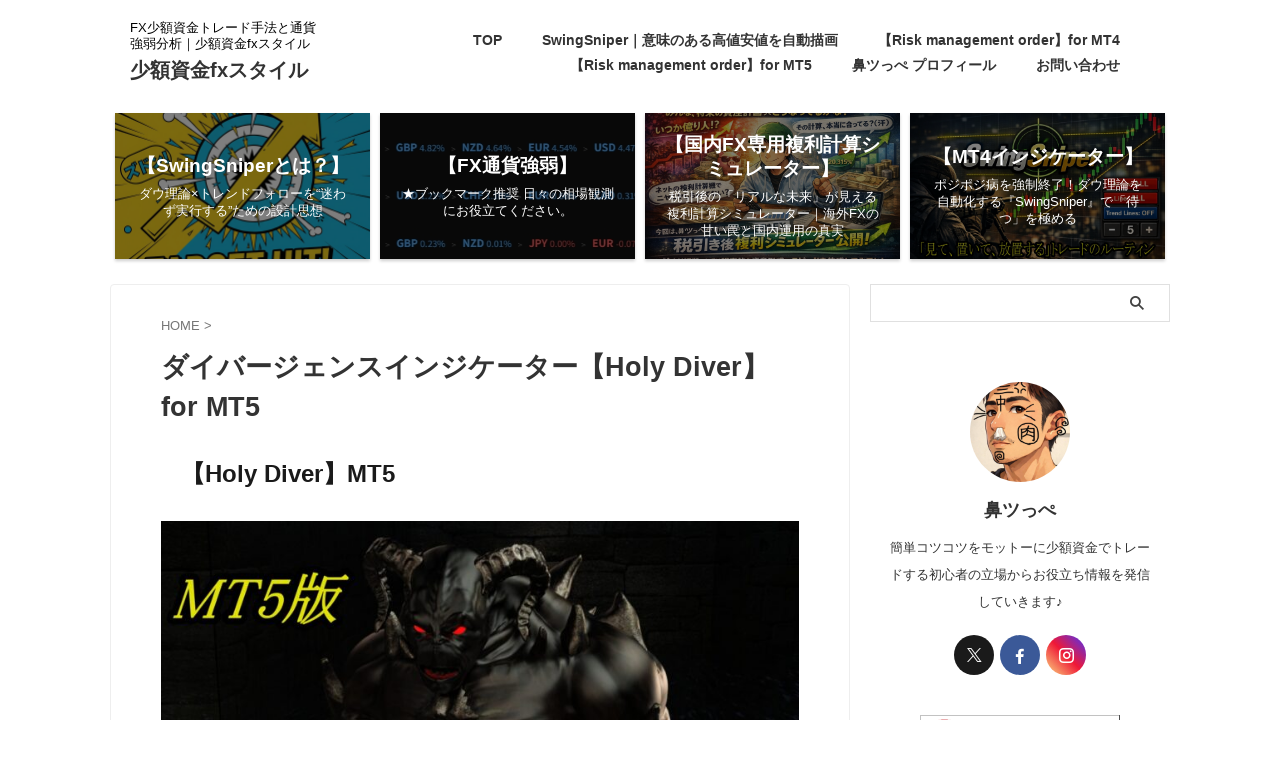

--- FILE ---
content_type: text/html; charset=UTF-8
request_url: https://xn--fx-og4aod4a8vi57ykp4dzqjikq.jp/%E3%83%80%E3%82%A4%E3%83%90%E3%83%BC%E3%82%B8%E3%82%A7%E3%83%B3%E3%82%B9%E3%82%A4%E3%83%B3%E3%82%B8%E3%82%B1%E3%83%BC%E3%82%BF%E3%83%BC%E3%80%90holy-diver%E3%80%91for-mt5/
body_size: 20589
content:
<!DOCTYPE html>
<html lang="ja" class="s-navi-search-overlay ">
<!--<![endif]-->
<head prefix="og: http://ogp.me/ns# fb: http://ogp.me/ns/fb# article: http://ogp.me/ns/article#">
<!-- Global site tag (gtag.js) - Google Analytics -->
<script async src="https://www.googletagmanager.com/gtag/js?id=G-B5W7XVCSG6"></script>
<script>
window.dataLayer = window.dataLayer || [];
function gtag(){dataLayer.push(arguments);}
gtag('js', new Date());
gtag('config', 'G-B5W7XVCSG6');
</script>
<meta charset="UTF-8" >
<meta name="viewport" content="width=device-width,initial-scale=1.0,user-scalable=no,viewport-fit=cover">
<meta name="format-detection" content="telephone=no" >
<meta name="referrer" content="no-referrer-when-downgrade"/>
<link rel="alternate" type="application/rss+xml" title="少額資金fxスタイル RSS Feed" href="https://xn--fx-og4aod4a8vi57ykp4dzqjikq.jp/feed/" />
<link rel="pingback" href="https://xn--fx-og4aod4a8vi57ykp4dzqjikq.jp/xmlrpc.php" >
<!--[if lt IE 9]>
<script src="https://xn--fx-og4aod4a8vi57ykp4dzqjikq.jp/wp-content/themes/affinger/js/html5shiv.js"></script>
<![endif]-->
<meta name='robots' content='max-image-preview:large' />
<title>ダイバージェンスインジケーター【Holy Diver】for MT5 - 少額資金fxスタイル</title>
<script type="text/javascript" id="wpp-js" src="https://xn--fx-og4aod4a8vi57ykp4dzqjikq.jp/wp-content/plugins/wordpress-popular-posts/assets/js/wpp.min.js?ver=7.3.6" data-sampling="0" data-sampling-rate="100" data-api-url="https://xn--fx-og4aod4a8vi57ykp4dzqjikq.jp/wp-json/wordpress-popular-posts" data-post-id="333" data-token="e264a26417" data-lang="0" data-debug="0"></script>
<link rel="alternate" title="oEmbed (JSON)" type="application/json+oembed" href="https://xn--fx-og4aod4a8vi57ykp4dzqjikq.jp/wp-json/oembed/1.0/embed?url=https%3A%2F%2Fxn--fx-og4aod4a8vi57ykp4dzqjikq.jp%2F%25e3%2583%2580%25e3%2582%25a4%25e3%2583%2590%25e3%2583%25bc%25e3%2582%25b8%25e3%2582%25a7%25e3%2583%25b3%25e3%2582%25b9%25e3%2582%25a4%25e3%2583%25b3%25e3%2582%25b8%25e3%2582%25b1%25e3%2583%25bc%25e3%2582%25bf%25e3%2583%25bc%25e3%2580%2590holy-diver%25e3%2580%2591for-mt5%2F" />
<link rel="alternate" title="oEmbed (XML)" type="text/xml+oembed" href="https://xn--fx-og4aod4a8vi57ykp4dzqjikq.jp/wp-json/oembed/1.0/embed?url=https%3A%2F%2Fxn--fx-og4aod4a8vi57ykp4dzqjikq.jp%2F%25e3%2583%2580%25e3%2582%25a4%25e3%2583%2590%25e3%2583%25bc%25e3%2582%25b8%25e3%2582%25a7%25e3%2583%25b3%25e3%2582%25b9%25e3%2582%25a4%25e3%2583%25b3%25e3%2582%25b8%25e3%2582%25b1%25e3%2583%25bc%25e3%2582%25bf%25e3%2583%25bc%25e3%2580%2590holy-diver%25e3%2580%2591for-mt5%2F&#038;format=xml" />
<style id='wp-img-auto-sizes-contain-inline-css' type='text/css'>
img:is([sizes=auto i],[sizes^="auto," i]){contain-intrinsic-size:3000px 1500px}
/*# sourceURL=wp-img-auto-sizes-contain-inline-css */
</style>
<style id='wp-emoji-styles-inline-css' type='text/css'>
img.wp-smiley, img.emoji {
display: inline !important;
border: none !important;
box-shadow: none !important;
height: 1em !important;
width: 1em !important;
margin: 0 0.07em !important;
vertical-align: -0.1em !important;
background: none !important;
padding: 0 !important;
}
/*# sourceURL=wp-emoji-styles-inline-css */
</style>
<style id='wp-block-library-inline-css' type='text/css'>
:root{--wp-block-synced-color:#7a00df;--wp-block-synced-color--rgb:122,0,223;--wp-bound-block-color:var(--wp-block-synced-color);--wp-editor-canvas-background:#ddd;--wp-admin-theme-color:#007cba;--wp-admin-theme-color--rgb:0,124,186;--wp-admin-theme-color-darker-10:#006ba1;--wp-admin-theme-color-darker-10--rgb:0,107,160.5;--wp-admin-theme-color-darker-20:#005a87;--wp-admin-theme-color-darker-20--rgb:0,90,135;--wp-admin-border-width-focus:2px}@media (min-resolution:192dpi){:root{--wp-admin-border-width-focus:1.5px}}.wp-element-button{cursor:pointer}:root .has-very-light-gray-background-color{background-color:#eee}:root .has-very-dark-gray-background-color{background-color:#313131}:root .has-very-light-gray-color{color:#eee}:root .has-very-dark-gray-color{color:#313131}:root .has-vivid-green-cyan-to-vivid-cyan-blue-gradient-background{background:linear-gradient(135deg,#00d084,#0693e3)}:root .has-purple-crush-gradient-background{background:linear-gradient(135deg,#34e2e4,#4721fb 50%,#ab1dfe)}:root .has-hazy-dawn-gradient-background{background:linear-gradient(135deg,#faaca8,#dad0ec)}:root .has-subdued-olive-gradient-background{background:linear-gradient(135deg,#fafae1,#67a671)}:root .has-atomic-cream-gradient-background{background:linear-gradient(135deg,#fdd79a,#004a59)}:root .has-nightshade-gradient-background{background:linear-gradient(135deg,#330968,#31cdcf)}:root .has-midnight-gradient-background{background:linear-gradient(135deg,#020381,#2874fc)}:root{--wp--preset--font-size--normal:16px;--wp--preset--font-size--huge:42px}.has-regular-font-size{font-size:1em}.has-larger-font-size{font-size:2.625em}.has-normal-font-size{font-size:var(--wp--preset--font-size--normal)}.has-huge-font-size{font-size:var(--wp--preset--font-size--huge)}.has-text-align-center{text-align:center}.has-text-align-left{text-align:left}.has-text-align-right{text-align:right}.has-fit-text{white-space:nowrap!important}#end-resizable-editor-section{display:none}.aligncenter{clear:both}.items-justified-left{justify-content:flex-start}.items-justified-center{justify-content:center}.items-justified-right{justify-content:flex-end}.items-justified-space-between{justify-content:space-between}.screen-reader-text{border:0;clip-path:inset(50%);height:1px;margin:-1px;overflow:hidden;padding:0;position:absolute;width:1px;word-wrap:normal!important}.screen-reader-text:focus{background-color:#ddd;clip-path:none;color:#444;display:block;font-size:1em;height:auto;left:5px;line-height:normal;padding:15px 23px 14px;text-decoration:none;top:5px;width:auto;z-index:100000}html :where(.has-border-color){border-style:solid}html :where([style*=border-top-color]){border-top-style:solid}html :where([style*=border-right-color]){border-right-style:solid}html :where([style*=border-bottom-color]){border-bottom-style:solid}html :where([style*=border-left-color]){border-left-style:solid}html :where([style*=border-width]){border-style:solid}html :where([style*=border-top-width]){border-top-style:solid}html :where([style*=border-right-width]){border-right-style:solid}html :where([style*=border-bottom-width]){border-bottom-style:solid}html :where([style*=border-left-width]){border-left-style:solid}html :where(img[class*=wp-image-]){height:auto;max-width:100%}:where(figure){margin:0 0 1em}html :where(.is-position-sticky){--wp-admin--admin-bar--position-offset:var(--wp-admin--admin-bar--height,0px)}@media screen and (max-width:600px){html :where(.is-position-sticky){--wp-admin--admin-bar--position-offset:0px}}
/*# sourceURL=wp-block-library-inline-css */
</style><style id='global-styles-inline-css' type='text/css'>
:root{--wp--preset--aspect-ratio--square: 1;--wp--preset--aspect-ratio--4-3: 4/3;--wp--preset--aspect-ratio--3-4: 3/4;--wp--preset--aspect-ratio--3-2: 3/2;--wp--preset--aspect-ratio--2-3: 2/3;--wp--preset--aspect-ratio--16-9: 16/9;--wp--preset--aspect-ratio--9-16: 9/16;--wp--preset--color--black: #000000;--wp--preset--color--cyan-bluish-gray: #abb8c3;--wp--preset--color--white: #ffffff;--wp--preset--color--pale-pink: #f78da7;--wp--preset--color--vivid-red: #cf2e2e;--wp--preset--color--luminous-vivid-orange: #ff6900;--wp--preset--color--luminous-vivid-amber: #fcb900;--wp--preset--color--light-green-cyan: #eefaff;--wp--preset--color--vivid-green-cyan: #00d084;--wp--preset--color--pale-cyan-blue: #8ed1fc;--wp--preset--color--vivid-cyan-blue: #0693e3;--wp--preset--color--vivid-purple: #9b51e0;--wp--preset--color--soft-red: #e92f3d;--wp--preset--color--light-grayish-red: #fdf0f2;--wp--preset--color--vivid-yellow: #ffc107;--wp--preset--color--very-pale-yellow: #fffde7;--wp--preset--color--very-light-gray: #fafafa;--wp--preset--color--very-dark-gray: #313131;--wp--preset--color--original-color-a: ;--wp--preset--color--original-color-b: ;--wp--preset--color--original-color-c: #fafafa;--wp--preset--color--original-color-d: #333;--wp--preset--gradient--vivid-cyan-blue-to-vivid-purple: linear-gradient(135deg,rgb(6,147,227) 0%,rgb(155,81,224) 100%);--wp--preset--gradient--light-green-cyan-to-vivid-green-cyan: linear-gradient(135deg,rgb(122,220,180) 0%,rgb(0,208,130) 100%);--wp--preset--gradient--luminous-vivid-amber-to-luminous-vivid-orange: linear-gradient(135deg,rgb(252,185,0) 0%,rgb(255,105,0) 100%);--wp--preset--gradient--luminous-vivid-orange-to-vivid-red: linear-gradient(135deg,rgb(255,105,0) 0%,rgb(207,46,46) 100%);--wp--preset--gradient--very-light-gray-to-cyan-bluish-gray: linear-gradient(135deg,rgb(238,238,238) 0%,rgb(169,184,195) 100%);--wp--preset--gradient--cool-to-warm-spectrum: linear-gradient(135deg,rgb(74,234,220) 0%,rgb(151,120,209) 20%,rgb(207,42,186) 40%,rgb(238,44,130) 60%,rgb(251,105,98) 80%,rgb(254,248,76) 100%);--wp--preset--gradient--blush-light-purple: linear-gradient(135deg,rgb(255,206,236) 0%,rgb(152,150,240) 100%);--wp--preset--gradient--blush-bordeaux: linear-gradient(135deg,rgb(254,205,165) 0%,rgb(254,45,45) 50%,rgb(107,0,62) 100%);--wp--preset--gradient--luminous-dusk: linear-gradient(135deg,rgb(255,203,112) 0%,rgb(199,81,192) 50%,rgb(65,88,208) 100%);--wp--preset--gradient--pale-ocean: linear-gradient(135deg,rgb(255,245,203) 0%,rgb(182,227,212) 50%,rgb(51,167,181) 100%);--wp--preset--gradient--electric-grass: linear-gradient(135deg,rgb(202,248,128) 0%,rgb(113,206,126) 100%);--wp--preset--gradient--midnight: linear-gradient(135deg,rgb(2,3,129) 0%,rgb(40,116,252) 100%);--wp--preset--font-size--small: .8em;--wp--preset--font-size--medium: 20px;--wp--preset--font-size--large: 1.5em;--wp--preset--font-size--x-large: 42px;--wp--preset--font-size--st-regular: 1em;--wp--preset--font-size--huge: 3em;--wp--preset--spacing--20: 0.44rem;--wp--preset--spacing--30: 0.67rem;--wp--preset--spacing--40: 1rem;--wp--preset--spacing--50: 1.5rem;--wp--preset--spacing--60: 2.25rem;--wp--preset--spacing--70: 3.38rem;--wp--preset--spacing--80: 5.06rem;--wp--preset--spacing--af-spacing-ss: 5px;--wp--preset--spacing--af-spacing-s: 10px;--wp--preset--spacing--af-spacing-m: 20px;--wp--preset--spacing--af-spacing-l: 40px;--wp--preset--spacing--af-spacing-ll: 60px;--wp--preset--spacing--af-spacing-xl: 80px;--wp--preset--spacing--af-spacing-xxl: 100px;--wp--preset--shadow--natural: 6px 6px 9px rgba(0, 0, 0, 0.2);--wp--preset--shadow--deep: 12px 12px 50px rgba(0, 0, 0, 0.4);--wp--preset--shadow--sharp: 6px 6px 0px rgba(0, 0, 0, 0.2);--wp--preset--shadow--outlined: 6px 6px 0px -3px rgb(255, 255, 255), 6px 6px rgb(0, 0, 0);--wp--preset--shadow--crisp: 6px 6px 0px rgb(0, 0, 0);}:where(.is-layout-flex){gap: 0.5em;}:where(.is-layout-grid){gap: 0.5em;}body .is-layout-flex{display: flex;}.is-layout-flex{flex-wrap: wrap;align-items: center;}.is-layout-flex > :is(*, div){margin: 0;}body .is-layout-grid{display: grid;}.is-layout-grid > :is(*, div){margin: 0;}:where(.wp-block-columns.is-layout-flex){gap: 2em;}:where(.wp-block-columns.is-layout-grid){gap: 2em;}:where(.wp-block-post-template.is-layout-flex){gap: 1.25em;}:where(.wp-block-post-template.is-layout-grid){gap: 1.25em;}.has-black-color{color: var(--wp--preset--color--black) !important;}.has-cyan-bluish-gray-color{color: var(--wp--preset--color--cyan-bluish-gray) !important;}.has-white-color{color: var(--wp--preset--color--white) !important;}.has-pale-pink-color{color: var(--wp--preset--color--pale-pink) !important;}.has-vivid-red-color{color: var(--wp--preset--color--vivid-red) !important;}.has-luminous-vivid-orange-color{color: var(--wp--preset--color--luminous-vivid-orange) !important;}.has-luminous-vivid-amber-color{color: var(--wp--preset--color--luminous-vivid-amber) !important;}.has-light-green-cyan-color{color: var(--wp--preset--color--light-green-cyan) !important;}.has-vivid-green-cyan-color{color: var(--wp--preset--color--vivid-green-cyan) !important;}.has-pale-cyan-blue-color{color: var(--wp--preset--color--pale-cyan-blue) !important;}.has-vivid-cyan-blue-color{color: var(--wp--preset--color--vivid-cyan-blue) !important;}.has-vivid-purple-color{color: var(--wp--preset--color--vivid-purple) !important;}.has-black-background-color{background-color: var(--wp--preset--color--black) !important;}.has-cyan-bluish-gray-background-color{background-color: var(--wp--preset--color--cyan-bluish-gray) !important;}.has-white-background-color{background-color: var(--wp--preset--color--white) !important;}.has-pale-pink-background-color{background-color: var(--wp--preset--color--pale-pink) !important;}.has-vivid-red-background-color{background-color: var(--wp--preset--color--vivid-red) !important;}.has-luminous-vivid-orange-background-color{background-color: var(--wp--preset--color--luminous-vivid-orange) !important;}.has-luminous-vivid-amber-background-color{background-color: var(--wp--preset--color--luminous-vivid-amber) !important;}.has-light-green-cyan-background-color{background-color: var(--wp--preset--color--light-green-cyan) !important;}.has-vivid-green-cyan-background-color{background-color: var(--wp--preset--color--vivid-green-cyan) !important;}.has-pale-cyan-blue-background-color{background-color: var(--wp--preset--color--pale-cyan-blue) !important;}.has-vivid-cyan-blue-background-color{background-color: var(--wp--preset--color--vivid-cyan-blue) !important;}.has-vivid-purple-background-color{background-color: var(--wp--preset--color--vivid-purple) !important;}.has-black-border-color{border-color: var(--wp--preset--color--black) !important;}.has-cyan-bluish-gray-border-color{border-color: var(--wp--preset--color--cyan-bluish-gray) !important;}.has-white-border-color{border-color: var(--wp--preset--color--white) !important;}.has-pale-pink-border-color{border-color: var(--wp--preset--color--pale-pink) !important;}.has-vivid-red-border-color{border-color: var(--wp--preset--color--vivid-red) !important;}.has-luminous-vivid-orange-border-color{border-color: var(--wp--preset--color--luminous-vivid-orange) !important;}.has-luminous-vivid-amber-border-color{border-color: var(--wp--preset--color--luminous-vivid-amber) !important;}.has-light-green-cyan-border-color{border-color: var(--wp--preset--color--light-green-cyan) !important;}.has-vivid-green-cyan-border-color{border-color: var(--wp--preset--color--vivid-green-cyan) !important;}.has-pale-cyan-blue-border-color{border-color: var(--wp--preset--color--pale-cyan-blue) !important;}.has-vivid-cyan-blue-border-color{border-color: var(--wp--preset--color--vivid-cyan-blue) !important;}.has-vivid-purple-border-color{border-color: var(--wp--preset--color--vivid-purple) !important;}.has-vivid-cyan-blue-to-vivid-purple-gradient-background{background: var(--wp--preset--gradient--vivid-cyan-blue-to-vivid-purple) !important;}.has-light-green-cyan-to-vivid-green-cyan-gradient-background{background: var(--wp--preset--gradient--light-green-cyan-to-vivid-green-cyan) !important;}.has-luminous-vivid-amber-to-luminous-vivid-orange-gradient-background{background: var(--wp--preset--gradient--luminous-vivid-amber-to-luminous-vivid-orange) !important;}.has-luminous-vivid-orange-to-vivid-red-gradient-background{background: var(--wp--preset--gradient--luminous-vivid-orange-to-vivid-red) !important;}.has-very-light-gray-to-cyan-bluish-gray-gradient-background{background: var(--wp--preset--gradient--very-light-gray-to-cyan-bluish-gray) !important;}.has-cool-to-warm-spectrum-gradient-background{background: var(--wp--preset--gradient--cool-to-warm-spectrum) !important;}.has-blush-light-purple-gradient-background{background: var(--wp--preset--gradient--blush-light-purple) !important;}.has-blush-bordeaux-gradient-background{background: var(--wp--preset--gradient--blush-bordeaux) !important;}.has-luminous-dusk-gradient-background{background: var(--wp--preset--gradient--luminous-dusk) !important;}.has-pale-ocean-gradient-background{background: var(--wp--preset--gradient--pale-ocean) !important;}.has-electric-grass-gradient-background{background: var(--wp--preset--gradient--electric-grass) !important;}.has-midnight-gradient-background{background: var(--wp--preset--gradient--midnight) !important;}.has-small-font-size{font-size: var(--wp--preset--font-size--small) !important;}.has-medium-font-size{font-size: var(--wp--preset--font-size--medium) !important;}.has-large-font-size{font-size: var(--wp--preset--font-size--large) !important;}.has-x-large-font-size{font-size: var(--wp--preset--font-size--x-large) !important;}
/*# sourceURL=global-styles-inline-css */
</style>
<style id='classic-theme-styles-inline-css' type='text/css'>
/*! This file is auto-generated */
.wp-block-button__link{color:#fff;background-color:#32373c;border-radius:9999px;box-shadow:none;text-decoration:none;padding:calc(.667em + 2px) calc(1.333em + 2px);font-size:1.125em}.wp-block-file__button{background:#32373c;color:#fff;text-decoration:none}
/*# sourceURL=/wp-includes/css/classic-themes.min.css */
</style>
<!-- <link rel='stylesheet' id='contact-form-7-css' href='https://xn--fx-og4aod4a8vi57ykp4dzqjikq.jp/wp-content/plugins/contact-form-7/includes/css/styles.css?ver=6.1.4' type='text/css' media='all' /> -->
<!-- <link rel='stylesheet' id='wordpress-popular-posts-css-css' href='https://xn--fx-og4aod4a8vi57ykp4dzqjikq.jp/wp-content/plugins/wordpress-popular-posts/assets/css/wpp.css?ver=7.3.6' type='text/css' media='all' /> -->
<!-- <link rel='stylesheet' id='normalize-css' href='https://xn--fx-og4aod4a8vi57ykp4dzqjikq.jp/wp-content/themes/affinger/css/normalize.css?ver=1.5.9' type='text/css' media='all' /> -->
<!-- <link rel='stylesheet' id='st_svg-css' href='https://xn--fx-og4aod4a8vi57ykp4dzqjikq.jp/wp-content/themes/affinger/st_svg/style.css?ver=20251207' type='text/css' media='all' /> -->
<!-- <link rel='stylesheet' id='slick-css' href='https://xn--fx-og4aod4a8vi57ykp4dzqjikq.jp/wp-content/themes/affinger/vendor/slick/slick.css?ver=1.8.0' type='text/css' media='all' /> -->
<!-- <link rel='stylesheet' id='slick-theme-css' href='https://xn--fx-og4aod4a8vi57ykp4dzqjikq.jp/wp-content/themes/affinger/vendor/slick/slick-theme.css?ver=1.8.0' type='text/css' media='all' /> -->
<link rel="stylesheet" type="text/css" href="//xn--fx-og4aod4a8vi57ykp4dzqjikq.jp/wp-content/cache/wpfc-minified/2bpth4qo/2lcme.css" media="all"/>
<link rel='stylesheet' id='fonts-googleapis-roboto400-css' href='//fonts.googleapis.com/css2?family=Roboto%3Awght%40400&#038;display=swap&#038;ver=6.9' type='text/css' media='all' />
<!-- <link rel='stylesheet' id='style-css' href='https://xn--fx-og4aod4a8vi57ykp4dzqjikq.jp/wp-content/themes/affinger/style.css?ver=20251207' type='text/css' media='all' /> -->
<!-- <link rel='stylesheet' id='single-css' href='https://xn--fx-og4aod4a8vi57ykp4dzqjikq.jp/wp-content/themes/affinger/st-rankcss.php' type='text/css' media='all' /> -->
<!-- <link rel='stylesheet' id='af-custom-fields-frontend-css' href='https://xn--fx-og4aod4a8vi57ykp4dzqjikq.jp/wp-content/themes/affinger/af-custom-fields/css/frontend.css?ver=1.0.0' type='text/css' media='all' /> -->
<!-- <link rel='stylesheet' id='st-themecss-css' href='https://xn--fx-og4aod4a8vi57ykp4dzqjikq.jp/wp-content/themes/affinger/st-themecss-loader.php?ver=6.9' type='text/css' media='all' /> -->
<link rel="stylesheet" type="text/css" href="//xn--fx-og4aod4a8vi57ykp4dzqjikq.jp/wp-content/cache/wpfc-minified/qgr2q7gq/2lcme.css" media="all"/>
<script src='//xn--fx-og4aod4a8vi57ykp4dzqjikq.jp/wp-content/cache/wpfc-minified/q5o6zmcr/2lcme.js' type="text/javascript"></script>
<!-- <script type="text/javascript" src="https://xn--fx-og4aod4a8vi57ykp4dzqjikq.jp/wp-includes/js/jquery/jquery.min.js?ver=3.7.1" id="jquery-core-js"></script> -->
<!-- <script type="text/javascript" src="https://xn--fx-og4aod4a8vi57ykp4dzqjikq.jp/wp-includes/js/jquery/jquery-migrate.min.js?ver=3.4.1" id="jquery-migrate-js"></script> -->
<link rel="https://api.w.org/" href="https://xn--fx-og4aod4a8vi57ykp4dzqjikq.jp/wp-json/" /><link rel="alternate" title="JSON" type="application/json" href="https://xn--fx-og4aod4a8vi57ykp4dzqjikq.jp/wp-json/wp/v2/pages/333" /><link rel='shortlink' href='https://xn--fx-og4aod4a8vi57ykp4dzqjikq.jp/?p=333' />
<style id="wpp-loading-animation-styles">@-webkit-keyframes bgslide{from{background-position-x:0}to{background-position-x:-200%}}@keyframes bgslide{from{background-position-x:0}to{background-position-x:-200%}}.wpp-widget-block-placeholder,.wpp-shortcode-placeholder{margin:0 auto;width:60px;height:3px;background:#dd3737;background:linear-gradient(90deg,#dd3737 0%,#571313 10%,#dd3737 100%);background-size:200% auto;border-radius:3px;-webkit-animation:bgslide 1s infinite linear;animation:bgslide 1s infinite linear}</style>
<meta name="robots" content="index, follow" />
<meta name="thumbnail" content="https://xn--fx-og4aod4a8vi57ykp4dzqjikq.jp/wp-content/uploads/2026/01/shogaku-fx-style-top-eyecatch.jpg">
<link rel="canonical" href="https://xn--fx-og4aod4a8vi57ykp4dzqjikq.jp/%e3%83%80%e3%82%a4%e3%83%90%e3%83%bc%e3%82%b8%e3%82%a7%e3%83%b3%e3%82%b9%e3%82%a4%e3%83%b3%e3%82%b8%e3%82%b1%e3%83%bc%e3%82%bf%e3%83%bc%e3%80%90holy-diver%e3%80%91for-mt5/" />
<noscript><style>.lazyload[data-src]{display:none !important;}</style></noscript><style>.lazyload{background-image:none !important;}.lazyload:before{background-image:none !important;}</style><link rel="icon" href="https://xn--fx-og4aod4a8vi57ykp4dzqjikq.jp/wp-content/uploads/2022/08/cropped-少額資金fxスタイル-32x32.jpg" sizes="32x32" />
<link rel="icon" href="https://xn--fx-og4aod4a8vi57ykp4dzqjikq.jp/wp-content/uploads/2022/08/cropped-少額資金fxスタイル-192x192.jpg" sizes="192x192" />
<link rel="apple-touch-icon" href="https://xn--fx-og4aod4a8vi57ykp4dzqjikq.jp/wp-content/uploads/2022/08/cropped-少額資金fxスタイル-180x180.jpg" />
<meta name="msapplication-TileImage" content="https://xn--fx-og4aod4a8vi57ykp4dzqjikq.jp/wp-content/uploads/2022/08/cropped-少額資金fxスタイル-270x270.jpg" />
<!-- OGP -->
<meta property="og:locale" content="ja_JP">
<meta property="fb:app_id" content="329174670538745">
<meta property="article:publisher" content="https://www.facebook.com/shogakushikinfxstyle">
<meta property="og:type" content="website">
<meta property="og:title" content="ダイバージェンスインジケーター【Holy Diver】for MT5">
<meta property="og:url" content="https://xn--fx-og4aod4a8vi57ykp4dzqjikq.jp/%e3%83%80%e3%82%a4%e3%83%90%e3%83%bc%e3%82%b8%e3%82%a7%e3%83%b3%e3%82%b9%e3%82%a4%e3%83%b3%e3%82%b8%e3%82%b1%e3%83%bc%e3%82%bf%e3%83%bc%e3%80%90holy-diver%e3%80%91for-mt5/">
<meta property="og:description" content="【Holy Diver】MT5 ご購入はこちらから 特徴解説 EMA利用のMACDで損小利大を実現させる ダイバージェンス&#038;ヒドゥンダイバージェンス発見ツール！ 売買タイミングサインも搭載♪">
<meta property="og:site_name" content="少額資金fxスタイル">
<meta property="og:image" content="https://xn--fx-og4aod4a8vi57ykp4dzqjikq.jp/wp-content/uploads/2022/09/1895353-2-1024x768.jpg">
<meta property="article:published_time" content="2022-09-08T14:36:24+09:00" />
<meta property="article:author" content="鼻ツっぺ" />
<meta name="twitter:site" content="@Harmonic_scal">
<meta name="twitter:card" content="summary_large_image">
<meta name="twitter:title" content="ダイバージェンスインジケーター【Holy Diver】for MT5">
<meta name="twitter:description" content="【Holy Diver】MT5 ご購入はこちらから 特徴解説 EMA利用のMACDで損小利大を実現させる ダイバージェンス&#038;ヒドゥンダイバージェンス発見ツール！ 売買タイミングサインも搭載♪">
<meta name="twitter:image" content="https://xn--fx-og4aod4a8vi57ykp4dzqjikq.jp/wp-content/uploads/2022/09/1895353-2-1024x768.jpg">
<!-- /OGP -->
<script>
(function (window, document, $, undefined) {
'use strict';
var SlideBox = (function () {
/**
* @param $element
*
* @constructor
*/
function SlideBox($element) {
this._$element = $element;
}
SlideBox.prototype.$content = function () {
return this._$element.find('[data-st-slidebox-content]');
};
SlideBox.prototype.$toggle = function () {
return this._$element.find('[data-st-slidebox-toggle]');
};
SlideBox.prototype.$icon = function () {
return this._$element.find('[data-st-slidebox-icon]');
};
SlideBox.prototype.$text = function () {
return this._$element.find('[data-st-slidebox-text]');
};
SlideBox.prototype.is_expanded = function () {
return !!(this._$element.filter('[data-st-slidebox-expanded="true"]').length);
};
SlideBox.prototype.expand = function () {
var self = this;
this.$content().slideDown()
.promise()
.then(function () {
var $icon = self.$icon();
var $text = self.$text();
$icon.removeClass($icon.attr('data-st-slidebox-icon-collapsed'))
.addClass($icon.attr('data-st-slidebox-icon-expanded'))
$text.text($text.attr('data-st-slidebox-text-expanded'))
self._$element.removeClass('is-collapsed')
.addClass('is-expanded');
self._$element.attr('data-st-slidebox-expanded', 'true');
});
};
SlideBox.prototype.collapse = function () {
var self = this;
this.$content().slideUp()
.promise()
.then(function () {
var $icon = self.$icon();
var $text = self.$text();
$icon.removeClass($icon.attr('data-st-slidebox-icon-expanded'))
.addClass($icon.attr('data-st-slidebox-icon-collapsed'))
$text.text($text.attr('data-st-slidebox-text-collapsed'))
self._$element.removeClass('is-expanded')
.addClass('is-collapsed');
self._$element.attr('data-st-slidebox-expanded', 'false');
});
};
SlideBox.prototype.toggle = function () {
if (this.is_expanded()) {
this.collapse();
} else {
this.expand();
}
};
SlideBox.prototype.add_event_listeners = function () {
var self = this;
this.$toggle().on('click', function (event) {
self.toggle();
});
};
SlideBox.prototype.initialize = function () {
this.add_event_listeners();
};
return SlideBox;
}());
function on_ready() {
var slideBoxes = [];
$('[data-st-slidebox]').each(function () {
var $element = $(this);
var slideBox = new SlideBox($element);
slideBoxes.push(slideBox);
slideBox.initialize();
});
return slideBoxes;
}
$(on_ready);
}(window, window.document, jQuery));
</script>
<script>
(function (window, document, $, undefined) {
'use strict';
$(function(){
$('.post h2:not([class^="is-style-st-heading-custom-"]):not([class*=" is-style-st-heading-custom-"]):not(.st-css-no2) , .h2modoki').wrapInner('<span class="st-dash-design"></span>');
})
}(window, window.document, jQuery));
</script>
<script>
(function (window, document, $, undefined) {
'use strict';
$(function(){
/* 第一階層のみの目次にクラスを挿入 */
$("#toc_container:not(:has(ul ul))").addClass("only-toc");
/* アコーディオンメニュー内のカテゴリーにクラス追加 */
$(".st-ac-box ul:has(.cat-item)").each(function(){
$(this).addClass("st-ac-cat");
});
});
}(window, window.document, jQuery));
</script>
<script>
(function (window, document, $, undefined) {
'use strict';
$(function(){
$('.st-star').parent('.rankh4').css('padding-bottom','5px'); // スターがある場合のランキング見出し調整
});
}(window, window.document, jQuery));
</script>
<script>
(function (window, document, $, undefined) {
'use strict';
$(function() {
$('.is-style-st-paragraph-kaiwa').wrapInner('<span class="st-paragraph-kaiwa-text">');
});
}(window, window.document, jQuery));
</script>
<script>
(function (window, document, $, undefined) {
'use strict';
$(function() {
$('.is-style-st-paragraph-kaiwa-b').wrapInner('<span class="st-paragraph-kaiwa-text">');
});
}(window, window.document, jQuery));
</script>
<script>
/* Gutenbergスタイルを調整 */
(function (window, document, $, undefined) {
'use strict';
$(function() {
$( '[class^="is-style-st-paragraph-"],[class*=" is-style-st-paragraph-"]' ).wrapInner( '<span class="st-noflex"></span>' );
});
}(window, window.document, jQuery));
</script>
</head>
<body ontouchstart="" class="wp-singular page-template-default page page-id-333 wp-theme-affinger st-af not-front-page" >				<div id="st-ami">
<div id="wrapper" class="" ontouchstart="">
<div id="wrapper-in">
<header id="">
<div id="header-full">
<div id="headbox-bg-fixed">
<div id="headbox-bg">
<div id="headbox">
<nav id="s-navi" class="pcnone" data-st-nav data-st-nav-type="normal">
<dl class="acordion is-active" data-st-nav-primary>
<dt class="trigger">
<p class="acordion_button"><span class="op op-menu"><i class="st-fa st-svg-menu_thin"></i></span></p>
<p class="acordion_button acordion_button_search"><span class="op op-search"><i class="st-fa st-svg-search_s op-search-close_thin"></i></span></p>
<div id="st-mobile-logo"></div>
<!-- 追加メニュー -->
<!-- 追加メニュー2 -->
</dt>
<dd class="acordion_tree">
<div class="acordion_tree_content">
<div class="menu-affinger%e3%83%87%e3%82%b6%e3%82%a4%e3%83%b3%e3%82%ab%e3%83%bc%e3%83%89%e3%83%a1%e3%83%8b%e3%83%a5%e3%83%bc-container"><ul id="menu-affinger%e3%83%87%e3%82%b6%e3%82%a4%e3%83%b3%e3%82%ab%e3%83%bc%e3%83%89%e3%83%a1%e3%83%8b%e3%83%a5%e3%83%bc" class="menu"><li id="menu-item-872" class="home menu-item menu-item-type-custom menu-item-object-custom menu-item-home menu-item-872"><a href="https://xn--fx-og4aod4a8vi57ykp4dzqjikq.jp/" title="home"><span class="menu-item-label">ホーム</span></a></li>
<li id="menu-item-974" class="menu-item menu-item-type-post_type menu-item-object-page menu-item-974"><a href="https://xn--fx-og4aod4a8vi57ykp4dzqjikq.jp/%e8%a3%81%e9%87%8f%e8%a3%9c%e5%8a%a9%e3%82%a8%e3%83%b3%e3%83%88%e3%83%aa%e3%83%bc%e3%83%84%e3%83%bc%e3%83%ab%e3%80%90risk-management-order%e3%80%91for-mt4/"><span class="menu-item-label">裁量補助エントリーツール【Risk management order】for MT4</span></a></li>
<li id="menu-item-975" class="menu-item menu-item-type-post_type menu-item-object-page menu-item-975"><a href="https://xn--fx-og4aod4a8vi57ykp4dzqjikq.jp/%e8%a3%81%e9%87%8f%e8%a3%9c%e5%8a%a9%e3%82%a8%e3%83%b3%e3%83%88%e3%83%aa%e3%83%bc%e3%83%84%e3%83%bc%e3%83%ab%e3%80%90risk-management-order%e3%80%91for-mt5/"><span class="menu-item-label">裁量補助エントリーツール【Risk management order】for MT5</span></a></li>
</ul></div>
<div class="clear"></div>
</div>
</dd>
<dd class="acordion_search">
<div class="acordion_search_content">
<div id="search" class="search-custom-d">
<form method="get" id="searchform" action="https://xn--fx-og4aod4a8vi57ykp4dzqjikq.jp/">
<label class="hidden" for="s">
</label>
<input type="text" placeholder="" value="" name="s" id="s" />
<input type="submit" value="&#xf002;" class="st-fa" id="searchsubmit" />
</form>
</div>
<!-- /stinger -->
</div>
</dd>
</dl>
</nav>
<div id="header-l">
<div id="st-text-logo">
<!-- キャプション -->
<p class="descr sitenametop">
FX少額資金トレード手法と通貨強弱分析｜少額資金fxスタイル           			 </p>
<!-- ロゴ又はブログ名 -->
<p class="sitename"><a href="https://xn--fx-og4aod4a8vi57ykp4dzqjikq.jp/">
少額資金fxスタイル               		           		  </a></p>
<!-- ロゴ又はブログ名ここまで -->
</div>
</div><!-- /#header-l -->
<div id="header-r" class="smanone">
<div id="st-footer-link-design">
<div class="footermenubox st-menu-side-box clearfix "><ul id="menu-%e3%82%b0%e3%83%ad%e3%83%bc%e3%83%90%e3%83%ab%e3%83%a1%e3%83%8b%e3%83%a5%e3%83%bc" class="footermenust st-menu-side"><li id="menu-item-48" class="menu-item menu-item-type-custom menu-item-object-custom menu-item-home menu-item-48"><a href="https://xn--fx-og4aod4a8vi57ykp4dzqjikq.jp/">TOP<span></span></a></li>
<li id="menu-item-1207" class="menu-item menu-item-type-custom menu-item-object-custom menu-item-1207"><a target="_blank" rel="nofollow" href="https://www.gogojungle.co.jp/tools/indicators/74874">SwingSniper｜意味のある高値安値を自動描画<span></span></a></li>
<li id="menu-item-378" class="menu-item menu-item-type-custom menu-item-object-custom menu-item-378"><a target="_blank" rel="nofollow" href="https://www.gogojungle.co.jp/tools/indicators/40059">【Risk management order】for MT4<span></span></a></li>
<li id="menu-item-585" class="menu-item menu-item-type-custom menu-item-object-custom menu-item-585"><a target="_blank" rel="nofollow" href="https://www.gogojungle.co.jp/tools/indicators/40374">【Risk management order】for MT5<span></span></a></li>
<li id="menu-item-86" class="menu-item menu-item-type-post_type menu-item-object-page menu-item-86"><a href="https://xn--fx-og4aod4a8vi57ykp4dzqjikq.jp/%e9%bc%bb%e3%83%84%e3%81%a3%e3%81%ba-%e3%83%97%e3%83%ad%e3%83%95%e3%82%a3%e3%83%bc%e3%83%ab/">鼻ツっぺ プロフィール<span></span></a></li>
<li id="menu-item-143" class="menu-item menu-item-type-post_type menu-item-object-page menu-item-143"><a href="https://xn--fx-og4aod4a8vi57ykp4dzqjikq.jp/%e3%81%8a%e5%95%8f%e3%81%84%e5%90%88%e3%82%8f%e3%81%9b/">お問い合わせ<span></span></a></li>
</ul></div>							</div>
<div id="st-header-widget">
</div>
</div><!-- /#header-r -->
</div><!-- /#headbox -->
</div><!-- /#headbox-bg clearfix -->
</div><!-- /#headbox-bg-fixed -->
<div id="gazou-wide">
<div id="st-headerbox">
<div id="st-header">
<div class="st-header-image-color-filter"></div>
</div><!-- /st-header -->
</div><!-- /st-headerbox -->
</div>
</div><!-- #header-full -->
<div id="st-header-cardlink-wrapper">
<ul id="st-header-cardlink" class="st-cardlink-column-d st-cardlink-column-4">
<li class="st-cardlink-card has-bg has-link is-darkable"
style="background-image: url(https://xn--fx-og4aod4a8vi57ykp4dzqjikq.jp/wp-content/uploads/2026/01/swingsniper-forex-trading-logic-target-hit-concept.jpg);">
<a class="st-cardlink-card-link" href="https://xn--fx-og4aod4a8vi57ykp4dzqjikq.jp/swingsniper-concept/">
<div class="st-cardlink-card-text">
【SwingSniperとは？】<br><span class="st-cardlink-subtext">ダウ理論×トレンドフォローを“迷わず実行する”ための設計思想</span>								</div>
</a>
</li>
<li class="st-cardlink-card has-bg has-link is-darkable"
style="background-image: url(https://xn--fx-og4aod4a8vi57ykp4dzqjikq.jp/wp-content/uploads/2026/01/2026y01m11d_133906401.jpg);">
<a class="st-cardlink-card-link" href="https://少額資金fxスタイル.jp/fx-currency-strength/">
<div class="st-cardlink-card-text">
【FX通貨強弱】<br><span class="st-cardlink-subtext">★ブックマーク推奨 日々の相場観測にお役立てください。</span>								</div>
</a>
</li>
<li class="st-cardlink-card has-bg has-link is-darkable"
style="background-image: url(https://xn--fx-og4aod4a8vi57ykp4dzqjikq.jp/wp-content/uploads/2026/01/domestic-fx-tax-deducted-compound-simulator-tool.jpg);">
<a class="st-cardlink-card-link" href="https://xn--fx-og4aod4a8vi57ykp4dzqjikq.jp/domestic-fx-compound-simulator/">
<div class="st-cardlink-card-text">
【国内FX専用複利計算シミュレーター】<br><span class="st-cardlink-subtext">税引後の「リアルな未来」が見える複利計算シミュレーター｜海外FXの甘い罠と国内運用の真実</span>								</div>
</a>
</li>
<li class="st-cardlink-card has-bg has-link is-darkable lazyload"
style="" data-back="https://xn--fx-og4aod4a8vi57ykp4dzqjikq.jp/wp-content/uploads/2026/01/swingsniper-mt4image.jpg" data-eio-rwidth="1536" data-eio-rheight="1024">
<a class="st-cardlink-card-link" href="https://少額資金fxスタイル.jp/mt4-indicator-swingsniper/">
<div class="st-cardlink-card-text">
【MT4インジケーター】<br><span class="st-cardlink-subtext">ポジポジ病を強制終了！ダウ理論を自動化する『SwingSniper』で「待つ」を極める</span>								</div>
</a>
</li>
</ul>
</div>
</header>
<div id="content-w">
<div id="st-header-post-under-box" class="st-header-post-no-data "
style="">
<div class="st-dark-cover">
</div>
</div>
<div id="content" class="clearfix">
<div id="contentInner">
<main>
<article>
<div id="st-page" class="post post-333 page type-page status-publish hentry">
<!--ぱんくず -->
<div id="breadcrumb">
<ol itemscope itemtype="http://schema.org/BreadcrumbList">
<li itemprop="itemListElement" itemscope itemtype="http://schema.org/ListItem">
<a href="https://xn--fx-og4aod4a8vi57ykp4dzqjikq.jp" itemprop="item">
<span itemprop="name">HOME</span>
</a>
&gt;
<meta itemprop="position" content="1"/>
</li>
</ol>
</div>
<!--/ ぱんくず -->
<!--ループ開始 -->
<h1 class="entry-title">ダイバージェンスインジケーター【Holy Diver】for MT5</h1>
<div class="mainbox">
<div id="nocopy" ><!-- コピー禁止エリアここから -->
<div class="entry-content">
<h2><span class="f20em">【Holy Diver】MT5</span></h2>
<div align="center"><a href="https://www.gogojungle.co.jp/tools/indicators/40176" target="_blank" rel="nofollow noopener"><img decoding="async" src="[data-uri]" alt="" width="640" height="480" class="alignnone size-large wp-image-448 lazyload"   data-src="https://xn--fx-og4aod4a8vi57ykp4dzqjikq.jp/wp-content/uploads/2022/09/1895353-2-1024x768.jpg" data-srcset="https://xn--fx-og4aod4a8vi57ykp4dzqjikq.jp/wp-content/uploads/2022/09/1895353-2-1024x768.jpg 1024w, https://xn--fx-og4aod4a8vi57ykp4dzqjikq.jp/wp-content/uploads/2022/09/1895353-2-300x225.jpg 300w, https://xn--fx-og4aod4a8vi57ykp4dzqjikq.jp/wp-content/uploads/2022/09/1895353-2-768x576.jpg 768w, https://xn--fx-og4aod4a8vi57ykp4dzqjikq.jp/wp-content/uploads/2022/09/1895353-2-1536x1152.jpg 1536w, https://xn--fx-og4aod4a8vi57ykp4dzqjikq.jp/wp-content/uploads/2022/09/1895353-2.jpg 1600w" data-sizes="auto" data-eio-rwidth="1024" data-eio-rheight="768" /><noscript><img decoding="async" src="https://xn--fx-og4aod4a8vi57ykp4dzqjikq.jp/wp-content/uploads/2022/09/1895353-2-1024x768.jpg" alt="" width="640" height="480" class="alignnone size-large wp-image-448" srcset="https://xn--fx-og4aod4a8vi57ykp4dzqjikq.jp/wp-content/uploads/2022/09/1895353-2-1024x768.jpg 1024w, https://xn--fx-og4aod4a8vi57ykp4dzqjikq.jp/wp-content/uploads/2022/09/1895353-2-300x225.jpg 300w, https://xn--fx-og4aod4a8vi57ykp4dzqjikq.jp/wp-content/uploads/2022/09/1895353-2-768x576.jpg 768w, https://xn--fx-og4aod4a8vi57ykp4dzqjikq.jp/wp-content/uploads/2022/09/1895353-2-1536x1152.jpg 1536w, https://xn--fx-og4aod4a8vi57ykp4dzqjikq.jp/wp-content/uploads/2022/09/1895353-2.jpg 1600w" sizes="(max-width: 640px) 100vw, 640px" data-eio="l" /></noscript></a></div>
<div class="al-c m20">
<a href="https://www.gogojungle.co.jp/tools/indicators/40176" target="_blank" rel="nofollow noopener" class="btn dir-arw_r btn_bluegreen"><span class="icon_arrow_s_right"></span>ご購入はこちらから</a>
</div>
<h3><span class="f20em">特徴解説</span></h3>
<p><b>EMA利用のMACDで損小利大を実現させる</b><br />
<span style="background-color:#40E0D0"><b>ダイバージェンス&ヒドゥンダイバージェンス発見ツール！</b></span></p>
<p><img decoding="async" src="[data-uri]" alt="" width="700" height="464" class="alignnone size-full wp-image-350 lazyload"   data-src="https://xn--fx-og4aod4a8vi57ykp4dzqjikq.jp/wp-content/uploads/2022/09/2022y09m08d_124031473-down.jpg" data-srcset="https://xn--fx-og4aod4a8vi57ykp4dzqjikq.jp/wp-content/uploads/2022/09/2022y09m08d_124031473-down.jpg 700w, https://xn--fx-og4aod4a8vi57ykp4dzqjikq.jp/wp-content/uploads/2022/09/2022y09m08d_124031473-down-300x199.jpg 300w" data-sizes="auto" data-eio-rwidth="700" data-eio-rheight="464" /><noscript><img decoding="async" src="https://xn--fx-og4aod4a8vi57ykp4dzqjikq.jp/wp-content/uploads/2022/09/2022y09m08d_124031473-down.jpg" alt="" width="700" height="464" class="alignnone size-full wp-image-350" srcset="https://xn--fx-og4aod4a8vi57ykp4dzqjikq.jp/wp-content/uploads/2022/09/2022y09m08d_124031473-down.jpg 700w, https://xn--fx-og4aod4a8vi57ykp4dzqjikq.jp/wp-content/uploads/2022/09/2022y09m08d_124031473-down-300x199.jpg 300w" sizes="(max-width: 700px) 100vw, 700px" data-eio="l" /></noscript></p>
<p><b>売買タイミングサインも搭載♪</b></p>
<p><b>MACD開発者ジェラルド・アベル氏推奨の<br />
短期・中期・長期の数値設定を元に</b></p>
<p><span style="background-color:#FFB6C1"><b>相場参加のいわゆる『視聴率』を意識しています☆</b></span></p>
<p><b>ご自身の環境認識を使用して<br />
フォロートレードで活かしても良し♪</b></p>
<p><b>サポートorレジスタンスを組み合わせて<br />
カウンタートレードをキメても良し♪</b></p>
<p><span style="background-color:#40E0D0"><b>色々なトレードシチュエーションで活躍します☆</b></span></p>
<p><span style="background-color:#FFB6C1"><b>デザイン的にもスッキリしているのでオススメです♡</b></span></p>
<h3><span class="f20em">パラメーター解説</span></h3>
<p><img decoding="async" src="[data-uri]" alt="" width="647" height="315" class="alignnone size-full wp-image-341 lazyload"   data-src="https://xn--fx-og4aod4a8vi57ykp4dzqjikq.jp/wp-content/uploads/2022/09/2022y09m08d_130942615.jpg" data-srcset="https://xn--fx-og4aod4a8vi57ykp4dzqjikq.jp/wp-content/uploads/2022/09/2022y09m08d_130942615.jpg 647w, https://xn--fx-og4aod4a8vi57ykp4dzqjikq.jp/wp-content/uploads/2022/09/2022y09m08d_130942615-300x146.jpg 300w" data-sizes="auto" data-eio-rwidth="647" data-eio-rheight="315" /><noscript><img decoding="async" src="https://xn--fx-og4aod4a8vi57ykp4dzqjikq.jp/wp-content/uploads/2022/09/2022y09m08d_130942615.jpg" alt="" width="647" height="315" class="alignnone size-full wp-image-341" srcset="https://xn--fx-og4aod4a8vi57ykp4dzqjikq.jp/wp-content/uploads/2022/09/2022y09m08d_130942615.jpg 647w, https://xn--fx-og4aod4a8vi57ykp4dzqjikq.jp/wp-content/uploads/2022/09/2022y09m08d_130942615-300x146.jpg 300w" sizes="(max-width: 647px) 100vw, 647px" data-eio="l" /></noscript></p>
<h5>MACD監視期間設定</h5>
<p>アベル氏の推奨のShort・Middle・Longが<br />
プルダウン式で選択できます。</p>
<p><img decoding="async" src="[data-uri]" alt="" width="647" height="315" class="alignnone size-full wp-image-339 lazyload"   data-src="https://xn--fx-og4aod4a8vi57ykp4dzqjikq.jp/wp-content/uploads/2022/09/2022y09m08d_130934477.jpg" data-srcset="https://xn--fx-og4aod4a8vi57ykp4dzqjikq.jp/wp-content/uploads/2022/09/2022y09m08d_130934477.jpg 647w, https://xn--fx-og4aod4a8vi57ykp4dzqjikq.jp/wp-content/uploads/2022/09/2022y09m08d_130934477-300x146.jpg 300w" data-sizes="auto" data-eio-rwidth="647" data-eio-rheight="315" /><noscript><img decoding="async" src="https://xn--fx-og4aod4a8vi57ykp4dzqjikq.jp/wp-content/uploads/2022/09/2022y09m08d_130934477.jpg" alt="" width="647" height="315" class="alignnone size-full wp-image-339" srcset="https://xn--fx-og4aod4a8vi57ykp4dzqjikq.jp/wp-content/uploads/2022/09/2022y09m08d_130934477.jpg 647w, https://xn--fx-og4aod4a8vi57ykp4dzqjikq.jp/wp-content/uploads/2022/09/2022y09m08d_130934477-300x146.jpg 300w" sizes="(max-width: 647px) 100vw, 647px" data-eio="l" /></noscript></p>
<h5>判定ライン&サインカラー設定</h5>
<p>メインチャート上に判定ラインの描画を引くか否かを選択できます。</p>
<p>サイン矢印のカラーが設定できます。</p>
<p><img decoding="async" src="[data-uri]" alt="" width="647" height="315" class="alignnone size-full wp-image-342 lazyload"   data-src="https://xn--fx-og4aod4a8vi57ykp4dzqjikq.jp/wp-content/uploads/2022/09/2022y09m08d_130939007.jpg" data-srcset="https://xn--fx-og4aod4a8vi57ykp4dzqjikq.jp/wp-content/uploads/2022/09/2022y09m08d_130939007.jpg 647w, https://xn--fx-og4aod4a8vi57ykp4dzqjikq.jp/wp-content/uploads/2022/09/2022y09m08d_130939007-300x146.jpg 300w" data-sizes="auto" data-eio-rwidth="647" data-eio-rheight="315" /><noscript><img decoding="async" src="https://xn--fx-og4aod4a8vi57ykp4dzqjikq.jp/wp-content/uploads/2022/09/2022y09m08d_130939007.jpg" alt="" width="647" height="315" class="alignnone size-full wp-image-342" srcset="https://xn--fx-og4aod4a8vi57ykp4dzqjikq.jp/wp-content/uploads/2022/09/2022y09m08d_130939007.jpg 647w, https://xn--fx-og4aod4a8vi57ykp4dzqjikq.jp/wp-content/uploads/2022/09/2022y09m08d_130939007-300x146.jpg 300w" sizes="(max-width: 647px) 100vw, 647px" data-eio="l" /></noscript></p>
<h5>カラー&サイズ設定</h5>
<p>サブウインド内EMA式MACDの<br />
ラインやヒストグラムのカラーや太さが設定できます。</p>
<h3><span class="f20em">注意事項</span></h3>
<p>MT5専用インジケーターです。</p>
<p>売買タイミングのサインは目安です。</p>
<p>色々なテクニカルでの判断と組み合わせて<br />
根拠の１つとして使用して下さい。</p>
<p>インジケーターはあくまでも遅行指標です。</p>
<p>同じような利益が出ることを保証するものではありません。</p>
<p>取引を行う場合はリスクを熟知した上、<br />
完全なる自己責任において行って下さい。</p>
<div align="center"><a href="https://www.gogojungle.co.jp/tools/indicators/40176" target="_blank" rel="nofollow noopener"><img decoding="async" src="[data-uri]" alt="" width="640" height="480" class="alignnone size-large wp-image-448 lazyload"   data-src="https://xn--fx-og4aod4a8vi57ykp4dzqjikq.jp/wp-content/uploads/2022/09/1895353-2-1024x768.jpg" data-srcset="https://xn--fx-og4aod4a8vi57ykp4dzqjikq.jp/wp-content/uploads/2022/09/1895353-2-1024x768.jpg 1024w, https://xn--fx-og4aod4a8vi57ykp4dzqjikq.jp/wp-content/uploads/2022/09/1895353-2-300x225.jpg 300w, https://xn--fx-og4aod4a8vi57ykp4dzqjikq.jp/wp-content/uploads/2022/09/1895353-2-768x576.jpg 768w, https://xn--fx-og4aod4a8vi57ykp4dzqjikq.jp/wp-content/uploads/2022/09/1895353-2-1536x1152.jpg 1536w, https://xn--fx-og4aod4a8vi57ykp4dzqjikq.jp/wp-content/uploads/2022/09/1895353-2.jpg 1600w" data-sizes="auto" data-eio-rwidth="1024" data-eio-rheight="768" /><noscript><img decoding="async" src="https://xn--fx-og4aod4a8vi57ykp4dzqjikq.jp/wp-content/uploads/2022/09/1895353-2-1024x768.jpg" alt="" width="640" height="480" class="alignnone size-large wp-image-448" srcset="https://xn--fx-og4aod4a8vi57ykp4dzqjikq.jp/wp-content/uploads/2022/09/1895353-2-1024x768.jpg 1024w, https://xn--fx-og4aod4a8vi57ykp4dzqjikq.jp/wp-content/uploads/2022/09/1895353-2-300x225.jpg 300w, https://xn--fx-og4aod4a8vi57ykp4dzqjikq.jp/wp-content/uploads/2022/09/1895353-2-768x576.jpg 768w, https://xn--fx-og4aod4a8vi57ykp4dzqjikq.jp/wp-content/uploads/2022/09/1895353-2-1536x1152.jpg 1536w, https://xn--fx-og4aod4a8vi57ykp4dzqjikq.jp/wp-content/uploads/2022/09/1895353-2.jpg 1600w" sizes="(max-width: 640px) 100vw, 640px" data-eio="l" /></noscript></a></div>
<div class="al-c m20">
<a href="https://www.gogojungle.co.jp/tools/indicators/40176" target="_blank" rel="nofollow noopener" class="btn dir-arw_r btn_bluegreen"><span class="icon_arrow_s_right"></span>ご購入はこちらから</a>
</div>
</div>
</div><!-- コピー禁止エリアここまで -->
</div>
<div class="sns st-sns-singular">
<ul class="clearfix">
<!--ツイートボタン-->
<li class="twitter">
<a rel="nofollow" onclick="window.open('//twitter.com/intent/tweet?url=https%3A%2F%2Fxn--fx-og4aod4a8vi57ykp4dzqjikq.jp%2F%25e3%2583%2580%25e3%2582%25a4%25e3%2583%2590%25e3%2583%25bc%25e3%2582%25b8%25e3%2582%25a7%25e3%2583%25b3%25e3%2582%25b9%25e3%2582%25a4%25e3%2583%25b3%25e3%2582%25b8%25e3%2582%25b1%25e3%2583%25bc%25e3%2582%25bf%25e3%2583%25bc%25e3%2580%2590holy-diver%25e3%2580%2591for-mt5%2F&hashtags=FX初心者,裁量トレード,環境認識,通貨強弱,テクニカル分析&text=%E3%83%80%E3%82%A4%E3%83%90%E3%83%BC%E3%82%B8%E3%82%A7%E3%83%B3%E3%82%B9%E3%82%A4%E3%83%B3%E3%82%B8%E3%82%B1%E3%83%BC%E3%82%BF%E3%83%BC%E3%80%90Holy%20Diver%E3%80%91for%20MT5&via=Harmonic_scal&tw_p=tweetbutton', '', 'width=500,height=450'); return false;" title="twitter"><i class="st-fa st-svg-twitter"></i><span class="snstext " >Post</span></a>
</li>
<!--シェアボタン-->
<li class="facebook">
<a href="//www.facebook.com/sharer.php?src=bm&u=https%3A%2F%2Fxn--fx-og4aod4a8vi57ykp4dzqjikq.jp%2F%25e3%2583%2580%25e3%2582%25a4%25e3%2583%2590%25e3%2583%25bc%25e3%2582%25b8%25e3%2582%25a7%25e3%2583%25b3%25e3%2582%25b9%25e3%2582%25a4%25e3%2583%25b3%25e3%2582%25b8%25e3%2582%25b1%25e3%2583%25bc%25e3%2582%25bf%25e3%2583%25bc%25e3%2580%2590holy-diver%25e3%2580%2591for-mt5%2F&t=%E3%83%80%E3%82%A4%E3%83%90%E3%83%BC%E3%82%B8%E3%82%A7%E3%83%B3%E3%82%B9%E3%82%A4%E3%83%B3%E3%82%B8%E3%82%B1%E3%83%BC%E3%82%BF%E3%83%BC%E3%80%90Holy%20Diver%E3%80%91for%20MT5" target="_blank" rel="nofollow noopener" title="facebook"><i class="st-fa st-svg-facebook"></i><span class="snstext " >Share</span>
</a>
</li>
<!--はてブボタン-->
<li class="hatebu">
<a href="//b.hatena.ne.jp/entry/https://xn--fx-og4aod4a8vi57ykp4dzqjikq.jp/%e3%83%80%e3%82%a4%e3%83%90%e3%83%bc%e3%82%b8%e3%82%a7%e3%83%b3%e3%82%b9%e3%82%a4%e3%83%b3%e3%82%b8%e3%82%b1%e3%83%bc%e3%82%bf%e3%83%bc%e3%80%90holy-diver%e3%80%91for-mt5/" class="hatena-bookmark-button" data-hatena-bookmark-layout="simple" title="ダイバージェンスインジケーター【Holy Diver】for MT5" rel="nofollow" title="hatenabookmark"><i class="st-fa st-svg-hateb"></i><span class="snstext " >Hatena</span>
</a><script type="text/javascript" src="//b.st-hatena.com/js/bookmark_button.js" charset="utf-8" async="async"></script>
</li>
<!--Pinterestボタン-->
<li class="sns-pinterest">
<a data-pin-do="buttonPin" data-pin-custom="true" data-pin-tall="true" data-pin-round="true" href="https://www.pinterest.com/pin/create/button/?url=https%3A%2F%2Fxn--fx-og4aod4a8vi57ykp4dzqjikq.jp%2F%25e3%2583%2580%25e3%2582%25a4%25e3%2583%2590%25e3%2583%25bc%25e3%2582%25b8%25e3%2582%25a7%25e3%2583%25b3%25e3%2582%25b9%25e3%2582%25a4%25e3%2583%25b3%25e3%2582%25b8%25e3%2582%25b1%25e3%2583%25bc%25e3%2582%25bf%25e3%2583%25bc%25e3%2580%2590holy-diver%25e3%2580%2591for-mt5%2F&media=https://xn--fx-og4aod4a8vi57ykp4dzqjikq.jp/wp-content/uploads/2022/09/1895353-2-1024x768.jpg&description=【Holy Diver】MT5 ご購入はこちらから 特徴解説 EMA利用のMACDで損小利大を実現させる ダイバージェンス&#038;ヒドゥンダイバージェンス発見ツール！ 売買タイミングサインも搭載♪" rel="nofollow" title="pinterest"><i class="st-fa st-svg-pinterest-p" aria-hidden="true"></i><span class="snstext" >Pinterest</span></a>
</li>
<!--LINEボタン-->
<li class="line">
<a href="//line.me/R/msg/text/?%E3%83%80%E3%82%A4%E3%83%90%E3%83%BC%E3%82%B8%E3%82%A7%E3%83%B3%E3%82%B9%E3%82%A4%E3%83%B3%E3%82%B8%E3%82%B1%E3%83%BC%E3%82%BF%E3%83%BC%E3%80%90Holy%20Diver%E3%80%91for%20MT5%0Ahttps%3A%2F%2Fxn--fx-og4aod4a8vi57ykp4dzqjikq.jp%2F%25e3%2583%2580%25e3%2582%25a4%25e3%2583%2590%25e3%2583%25bc%25e3%2582%25b8%25e3%2582%25a7%25e3%2583%25b3%25e3%2582%25b9%25e3%2582%25a4%25e3%2583%25b3%25e3%2582%25b8%25e3%2582%25b1%25e3%2583%25bc%25e3%2582%25bf%25e3%2583%25bc%25e3%2580%2590holy-diver%25e3%2580%2591for-mt5%2F" target="_blank" rel="nofollow noopener" title="line"><i class="st-fa st-svg-line" aria-hidden="true"></i><span class="snstext" >LINE</span></a>
</li>
<!--シェアボタン-->
<li class="note">
<a href="https://note.com/intent/post?url=https%3A%2F%2Fxn--fx-og4aod4a8vi57ykp4dzqjikq.jp%2F%25e3%2583%2580%25e3%2582%25a4%25e3%2583%2590%25e3%2583%25bc%25e3%2582%25b8%25e3%2582%25a7%25e3%2583%25b3%25e3%2582%25b9%25e3%2582%25a4%25e3%2583%25b3%25e3%2582%25b8%25e3%2582%25b1%25e3%2583%25bc%25e3%2582%25bf%25e3%2583%25bc%25e3%2580%2590holy-diver%25e3%2580%2591for-mt5%2F" target="_blank" rel="noopener"><i class="st-fa st-svg-note" aria-hidden="true"></i><span class="snstext" >note</span></a>
</li>
<!--URLコピーボタン-->
<li class="share-copy">
<a href="#" rel="nofollow" data-st-copy-text="ダイバージェンスインジケーター【Holy Diver】for MT5 / https://xn--fx-og4aod4a8vi57ykp4dzqjikq.jp/%e3%83%80%e3%82%a4%e3%83%90%e3%83%bc%e3%82%b8%e3%82%a7%e3%83%b3%e3%82%b9%e3%82%a4%e3%83%b3%e3%82%b8%e3%82%b1%e3%83%bc%e3%82%bf%e3%83%bc%e3%80%90holy-diver%e3%80%91for-mt5/" title="urlcopy"><i class="st-fa st-svg-clipboard"></i><span class="snstext" >URLコピー</span></a>
</li>
</ul>
</div>
<div class="blogbox ">
<p><span class="kdate ">
<i class="st-fa st-svg-refresh"></i><time class="updated" datetime="2022-09-11T20:24:04+0900">2022年9月11日</time>
</span>
</p>
</div>
<p class="author" style="display:none;"><a href="https://xn--fx-og4aod4a8vi57ykp4dzqjikq.jp/author/hogedi/" title="鼻ツっぺ" class="vcard author"><span class="fn">author</span></a></p>
<!--ループ終了 -->
</div>
<!--/post-->
</article>
</main>
</div>
<!-- /#contentInner -->
<div id="side">
<aside>
<div class="side-topad">
<div id="search-0" class="side-widgets widget_search"><div id="search" class="search-custom-d">
<form method="get" id="searchform" action="https://xn--fx-og4aod4a8vi57ykp4dzqjikq.jp/">
<label class="hidden" for="s">
</label>
<input type="text" placeholder="" value="" name="s" id="s" />
<input type="submit" value="&#xf002;" class="st-fa" id="searchsubmit" />
</form>
</div>
<!-- /stinger -->
</div><div id="authorst_widget-2" class="side-widgets widget_authorst_widget"><div class="st-author-box st-author-master">
<div class="st-author-profile">
<div class="st-author-profile-avatar">
<img alt='' src="[data-uri]"  class="avatar avatar-150 photo lazyload" height='150' width='150' decoding='async' data-src="https://secure.gravatar.com/avatar/c17e6bc0cd1277f87e0c8367b379c260a9df15178f05a1eb15fc7f27273657b7?s=150&d=mm&r=g" data-srcset="https://secure.gravatar.com/avatar/c17e6bc0cd1277f87e0c8367b379c260a9df15178f05a1eb15fc7f27273657b7?s=300&#038;d=mm&#038;r=g 2x" data-eio-rwidth="150" data-eio-rheight="150" /><noscript><img alt='' src='https://secure.gravatar.com/avatar/c17e6bc0cd1277f87e0c8367b379c260a9df15178f05a1eb15fc7f27273657b7?s=150&#038;d=mm&#038;r=g' srcset='https://secure.gravatar.com/avatar/c17e6bc0cd1277f87e0c8367b379c260a9df15178f05a1eb15fc7f27273657b7?s=300&#038;d=mm&#038;r=g 2x' class='avatar avatar-150 photo' height='150' width='150' decoding='async' data-eio="l" /></noscript>			</div>
<div class="post st-author-profile-content">
<p class="st-author-nickname">鼻ツっぺ</p>
<p class="st-author-description">簡単コツコツをモットーに少額資金でトレードする初心者の立場からお役立ち情報を発信していきます♪</p>
<div class="sns-wrapper">
<div class="sns">
<ul class="profile-sns clearfix">
<li class="twitter"><a rel="nofollow" href="https://x.com/Harmonic_scal" target="_blank" title="twitter"><i class="st-fa st-svg-twitter" aria-hidden="true"></i></a></li>
<li class="facebook"><a rel="nofollow" href="https://www.facebook.com/shogakushikinfxstyle" target="_blank" title="facebook"><i class="st-fa st-svg-facebook" aria-hidden="true"></i></a></li>
<li class="instagram"><a rel="nofollow" href="https://www.instagram.com/shogakushikin_fx_style/?locale=ja_JP" target="_blank" title="instagram"><i class="st-fa st-svg-instagram" aria-hidden="true"></i></a></li>
</ul>
</div>
</div>
</div>
</div>
</div></div><div id="block-51" class="side-widgets widget_block"><style>
/* 動きの設定 */
.hover-zoom img {
transition: transform 0.3s ease; /* 0.3秒かけてなめらかに動く */
}
.hover-zoom:hover img {
transform: scale(1.05); /* 1.05倍に拡大する */
}
</style>
<div align="center">
<!-- class="hover-zoom" を追加しました -->
<a href="https://blog.with2.net/link/?id=2091916:4405" title="FX初心者ランキング" target="_blank" rel="nofollow" class="hover-zoom">
<img decoding="async" width="200" height="55" src="[data-uri]" style="border:none;" data-src="https://blog.with2.net/img/banner/c/banner_2/br_c_4405_2.gif" class="lazyload" data-eio-rwidth="200" data-eio-rheight="55"><noscript><img decoding="async" width="200" height="55" src="https://blog.with2.net/img/banner/c/banner_2/br_c_4405_2.gif" style="border:none;" data-eio="l"></noscript>
</a>
<br>
<a href="https://blog.with2.net/link/?id=2091916:4405" title="FX初心者ランキング" target="_blank" style="font-size: 0.9em;"></a>
</div></div><div id="block-60" class="side-widgets widget_block"><style>
/* 動きの設定 */
.hover-zoom img {
transition: transform 0.3s ease; /* 0.3秒かけてなめらかに動く */
}
.hover-zoom:hover img {
transform: scale(1.5); /* 1.1倍に拡大する */
}
</style>
<div align="center">
<a href="https://fx.blogmura.com/beginnerfx_3years/ranking/in?p_cid=11150887" target="_blank" rel="nofollow" class="hover-zoom">
<img decoding="async" src="[data-uri]" width="88" height="31" border="0" alt="にほんブログ村 為替ブログ FX初心者本人（3年目以降）へ" data-src="https://b.blogmura.com/fx/beginnerfx_3years/88_31.gif" class="lazyload" data-eio-rwidth="88" data-eio-rheight="31"><noscript><img decoding="async" src="https://b.blogmura.com/fx/beginnerfx_3years/88_31.gif" width="88" height="31" border="0" alt="にほんブログ村 為替ブログ FX初心者本人（3年目以降）へ" data-eio="l"></noscript>
</a>
<br>
<a href="https://fx.blogmura.com/beginnerfx_3years/ranking/in?p_cid=11150887" target="_blank"></a>
</div></div><div id="newentry_widget-4" class="side-widgets widget_newentry_widget"><p class="st-widgets-title st-side-widgetsmenu"><span>新着投稿一覧</span></p><div class="newentrybox"><div class="kanren ">
<dl class="clearfix">
<dt>
<a href="https://xn--fx-og4aod4a8vi57ykp4dzqjikq.jp/fx-money-management-risk-reward/">
<img width="1536" height="1024" src="[data-uri]" class="attachment-full size-full wp-post-image lazyload" alt="FXはお金の守り方（資金管理）が最重要！勝率50%でも期待値をプラスにするリスクリワード戦略のイメージ図" decoding="async"   data-src="https://xn--fx-og4aod4a8vi57ykp4dzqjikq.jp/wp-content/uploads/2026/01/fx-money-management-strategy-risk-reward-ratio.jpg" data-srcset="https://xn--fx-og4aod4a8vi57ykp4dzqjikq.jp/wp-content/uploads/2026/01/fx-money-management-strategy-risk-reward-ratio.jpg 1536w, https://xn--fx-og4aod4a8vi57ykp4dzqjikq.jp/wp-content/uploads/2026/01/fx-money-management-strategy-risk-reward-ratio-450x300.jpg 450w, https://xn--fx-og4aod4a8vi57ykp4dzqjikq.jp/wp-content/uploads/2026/01/fx-money-management-strategy-risk-reward-ratio-225x150.jpg 225w, https://xn--fx-og4aod4a8vi57ykp4dzqjikq.jp/wp-content/uploads/2026/01/fx-money-management-strategy-risk-reward-ratio-768x512.jpg 768w" data-sizes="auto" data-eio-rwidth="1536" data-eio-rheight="1024" /><noscript><img width="1536" height="1024" src="https://xn--fx-og4aod4a8vi57ykp4dzqjikq.jp/wp-content/uploads/2026/01/fx-money-management-strategy-risk-reward-ratio.jpg" class="attachment-full size-full wp-post-image" alt="FXはお金の守り方（資金管理）が最重要！勝率50%でも期待値をプラスにするリスクリワード戦略のイメージ図" decoding="async" srcset="https://xn--fx-og4aod4a8vi57ykp4dzqjikq.jp/wp-content/uploads/2026/01/fx-money-management-strategy-risk-reward-ratio.jpg 1536w, https://xn--fx-og4aod4a8vi57ykp4dzqjikq.jp/wp-content/uploads/2026/01/fx-money-management-strategy-risk-reward-ratio-450x300.jpg 450w, https://xn--fx-og4aod4a8vi57ykp4dzqjikq.jp/wp-content/uploads/2026/01/fx-money-management-strategy-risk-reward-ratio-225x150.jpg 225w, https://xn--fx-og4aod4a8vi57ykp4dzqjikq.jp/wp-content/uploads/2026/01/fx-money-management-strategy-risk-reward-ratio-768x512.jpg 768w" sizes="(max-width: 1536px) 100vw, 1536px" data-eio="l" /></noscript>			</a>
</dt>
<dd>
<h5 class="kanren-t"><a href="https://xn--fx-og4aod4a8vi57ykp4dzqjikq.jp/fx-money-management-risk-reward/">FXは勝率50%で十分！資金管理とリスクリワード1:1で勝つ「守りの極意」</a></h5>
<div class="blog_info">
<p>
<i class="st-fa st-svg-clock-o"></i>2026/1/23					</p>
</div>
<div class="st-catgroup-under">
<p class="st-catgroup itiran-category">
<a href="https://xn--fx-og4aod4a8vi57ykp4dzqjikq.jp/category/fx-logic/%e3%83%80%e3%82%a6%e7%90%86%e8%ab%96/" title="View all posts in ダウ理論" rel="category tag"><span class="catname st-catid43">ダウ理論</span></a> <a href="https://xn--fx-og4aod4a8vi57ykp4dzqjikq.jp/category/fx-logic/%e3%83%96%e3%83%ac%e3%82%a4%e3%82%af%e3%82%a2%e3%82%a6%e3%83%88/" title="View all posts in ブレイクアウト" rel="category tag"><span class="catname st-catid44">ブレイクアウト</span></a> <a href="https://xn--fx-og4aod4a8vi57ykp4dzqjikq.jp/category/money-management/" title="View all posts in 資金管理" rel="category tag"><span class="catname st-catid48">資金管理</span></a>	</p>
</div>
</dd>
</dl>
<dl class="clearfix">
<dt>
<a href="https://xn--fx-og4aod4a8vi57ykp4dzqjikq.jp/domestic-fx-compound-simulator/">
<img width="1536" height="1024" src="[data-uri]" class="attachment-full size-full wp-post-image lazyload" alt="国内FXの税引後複利運用と海外FXのハイレバレッジ運用のイメージ比較イラスト" decoding="async"   data-src="https://xn--fx-og4aod4a8vi57ykp4dzqjikq.jp/wp-content/uploads/2026/01/domestic-vs-overseas-fx-compound-interest-comparison.jpg" data-srcset="https://xn--fx-og4aod4a8vi57ykp4dzqjikq.jp/wp-content/uploads/2026/01/domestic-vs-overseas-fx-compound-interest-comparison.jpg 1536w, https://xn--fx-og4aod4a8vi57ykp4dzqjikq.jp/wp-content/uploads/2026/01/domestic-vs-overseas-fx-compound-interest-comparison-450x300.jpg 450w, https://xn--fx-og4aod4a8vi57ykp4dzqjikq.jp/wp-content/uploads/2026/01/domestic-vs-overseas-fx-compound-interest-comparison-225x150.jpg 225w, https://xn--fx-og4aod4a8vi57ykp4dzqjikq.jp/wp-content/uploads/2026/01/domestic-vs-overseas-fx-compound-interest-comparison-768x512.jpg 768w" data-sizes="auto" data-eio-rwidth="1536" data-eio-rheight="1024" /><noscript><img width="1536" height="1024" src="https://xn--fx-og4aod4a8vi57ykp4dzqjikq.jp/wp-content/uploads/2026/01/domestic-vs-overseas-fx-compound-interest-comparison.jpg" class="attachment-full size-full wp-post-image" alt="国内FXの税引後複利運用と海外FXのハイレバレッジ運用のイメージ比較イラスト" decoding="async" srcset="https://xn--fx-og4aod4a8vi57ykp4dzqjikq.jp/wp-content/uploads/2026/01/domestic-vs-overseas-fx-compound-interest-comparison.jpg 1536w, https://xn--fx-og4aod4a8vi57ykp4dzqjikq.jp/wp-content/uploads/2026/01/domestic-vs-overseas-fx-compound-interest-comparison-450x300.jpg 450w, https://xn--fx-og4aod4a8vi57ykp4dzqjikq.jp/wp-content/uploads/2026/01/domestic-vs-overseas-fx-compound-interest-comparison-225x150.jpg 225w, https://xn--fx-og4aod4a8vi57ykp4dzqjikq.jp/wp-content/uploads/2026/01/domestic-vs-overseas-fx-compound-interest-comparison-768x512.jpg 768w" sizes="(max-width: 1536px) 100vw, 1536px" data-eio="l" /></noscript>			</a>
</dt>
<dd>
<h5 class="kanren-t"><a href="https://xn--fx-og4aod4a8vi57ykp4dzqjikq.jp/domestic-fx-compound-simulator/">【国内FX専用】税引後の「リアルな未来」が見える複利計算シミュレーター｜海外FXの甘い罠と国内運用の真実</a></h5>
<div class="blog_info">
<p>
<i class="st-fa st-svg-clock-o"></i>2026/1/23					</p>
</div>
<div class="st-catgroup-under">
<p class="st-catgroup itiran-category">
<a href="https://xn--fx-og4aod4a8vi57ykp4dzqjikq.jp/category/money-management/" title="View all posts in 資金管理" rel="category tag"><span class="catname st-catid48">資金管理</span></a>	</p>
</div>
</dd>
</dl>
<dl class="clearfix">
<dt>
<a href="https://xn--fx-og4aod4a8vi57ykp4dzqjikq.jp/dow-theory-useless-experience-trap/">
<img width="1536" height="1024" src="[data-uri]" class="attachment-full size-full wp-post-image lazyload" alt="ダウ理論は使えないと主張するトレード歴10年以上のベテランのイメージ。「古い」「勝てない」といった否定派の典型的な主張一覧と経験則の罠。" decoding="async"   data-src="https://xn--fx-og4aod4a8vi57ykp4dzqjikq.jp/wp-content/uploads/2026/01/fx-dow-theory-denial-claim-experience-trap.jpg" data-srcset="https://xn--fx-og4aod4a8vi57ykp4dzqjikq.jp/wp-content/uploads/2026/01/fx-dow-theory-denial-claim-experience-trap.jpg 1536w, https://xn--fx-og4aod4a8vi57ykp4dzqjikq.jp/wp-content/uploads/2026/01/fx-dow-theory-denial-claim-experience-trap-450x300.jpg 450w, https://xn--fx-og4aod4a8vi57ykp4dzqjikq.jp/wp-content/uploads/2026/01/fx-dow-theory-denial-claim-experience-trap-225x150.jpg 225w, https://xn--fx-og4aod4a8vi57ykp4dzqjikq.jp/wp-content/uploads/2026/01/fx-dow-theory-denial-claim-experience-trap-768x512.jpg 768w" data-sizes="auto" data-eio-rwidth="1536" data-eio-rheight="1024" /><noscript><img width="1536" height="1024" src="https://xn--fx-og4aod4a8vi57ykp4dzqjikq.jp/wp-content/uploads/2026/01/fx-dow-theory-denial-claim-experience-trap.jpg" class="attachment-full size-full wp-post-image" alt="ダウ理論は使えないと主張するトレード歴10年以上のベテランのイメージ。「古い」「勝てない」といった否定派の典型的な主張一覧と経験則の罠。" decoding="async" srcset="https://xn--fx-og4aod4a8vi57ykp4dzqjikq.jp/wp-content/uploads/2026/01/fx-dow-theory-denial-claim-experience-trap.jpg 1536w, https://xn--fx-og4aod4a8vi57ykp4dzqjikq.jp/wp-content/uploads/2026/01/fx-dow-theory-denial-claim-experience-trap-450x300.jpg 450w, https://xn--fx-og4aod4a8vi57ykp4dzqjikq.jp/wp-content/uploads/2026/01/fx-dow-theory-denial-claim-experience-trap-225x150.jpg 225w, https://xn--fx-og4aod4a8vi57ykp4dzqjikq.jp/wp-content/uploads/2026/01/fx-dow-theory-denial-claim-experience-trap-768x512.jpg 768w" sizes="(max-width: 1536px) 100vw, 1536px" data-eio="l" /></noscript>			</a>
</dt>
<dd>
<h5 class="kanren-t"><a href="https://xn--fx-og4aod4a8vi57ykp4dzqjikq.jp/dow-theory-useless-experience-trap/">【FX】「ダウ理論は使えない」と語る10年選手を信じてはいけない理由。経験年数の罠と"本質"の正体</a></h5>
<div class="blog_info">
<p>
<i class="st-fa st-svg-clock-o"></i>2026/1/23					</p>
</div>
<div class="st-catgroup-under">
<p class="st-catgroup itiran-category">
<a href="https://xn--fx-og4aod4a8vi57ykp4dzqjikq.jp/category/fx-logic/" title="View all posts in FX手法・テクニカル理論" rel="category tag"><span class="catname st-catid45">FX手法・テクニカル理論</span></a> <a href="https://xn--fx-og4aod4a8vi57ykp4dzqjikq.jp/category/tools-indicators/swingsniper/" title="View all posts in SwingSniper" rel="category tag"><span class="catname st-catid42">SwingSniper</span></a> <a href="https://xn--fx-og4aod4a8vi57ykp4dzqjikq.jp/category/market-analysis/%e3%82%b9%e3%82%a4%e3%83%b3%e3%82%b0%e3%83%88%e3%83%ac%e3%83%bc%e3%83%89/" title="View all posts in スイングトレード" rel="category tag"><span class="catname st-catid4">スイングトレード</span></a> <a href="https://xn--fx-og4aod4a8vi57ykp4dzqjikq.jp/category/fx-logic/%e3%83%80%e3%82%a6%e7%90%86%e8%ab%96/" title="View all posts in ダウ理論" rel="category tag"><span class="catname st-catid43">ダウ理論</span></a> <a href="https://xn--fx-og4aod4a8vi57ykp4dzqjikq.jp/category/market-analysis/%e3%83%87%e3%82%a4%e3%83%88%e3%83%ac%e3%83%bc%e3%83%89/" title="View all posts in デイトレード" rel="category tag"><span class="catname st-catid30">デイトレード</span></a> <a href="https://xn--fx-og4aod4a8vi57ykp4dzqjikq.jp/category/fx-logic/%e3%83%96%e3%83%ac%e3%82%a4%e3%82%af%e3%82%a2%e3%82%a6%e3%83%88/" title="View all posts in ブレイクアウト" rel="category tag"><span class="catname st-catid44">ブレイクアウト</span></a> <a href="https://xn--fx-og4aod4a8vi57ykp4dzqjikq.jp/category/market-analysis/%e7%92%b0%e5%a2%83%e8%aa%8d%e8%ad%98/" title="View all posts in 環境認識" rel="category tag"><span class="catname st-catid40">環境認識</span></a>	</p>
</div>
</dd>
</dl>
<dl class="clearfix">
<dt>
<a href="https://xn--fx-og4aod4a8vi57ykp4dzqjikq.jp/fx-breakout-dow-wick-close/">
<img width="1536" height="1024" src="[data-uri]" class="attachment-full size-full wp-post-image lazyload" alt="ブレイクアウトを狙うスナイパー風キャラクターとローソク足チャート、少額資金FXスタイルを表現したアイキャッチ画像" decoding="async"   data-src="https://xn--fx-og4aod4a8vi57ykp4dzqjikq.jp/wp-content/uploads/2026/01/swingsniper_breakout_small_capital_fx_style.jpg" data-srcset="https://xn--fx-og4aod4a8vi57ykp4dzqjikq.jp/wp-content/uploads/2026/01/swingsniper_breakout_small_capital_fx_style.jpg 1536w, https://xn--fx-og4aod4a8vi57ykp4dzqjikq.jp/wp-content/uploads/2026/01/swingsniper_breakout_small_capital_fx_style-450x300.jpg 450w, https://xn--fx-og4aod4a8vi57ykp4dzqjikq.jp/wp-content/uploads/2026/01/swingsniper_breakout_small_capital_fx_style-225x150.jpg 225w, https://xn--fx-og4aod4a8vi57ykp4dzqjikq.jp/wp-content/uploads/2026/01/swingsniper_breakout_small_capital_fx_style-768x512.jpg 768w" data-sizes="auto" data-eio-rwidth="1536" data-eio-rheight="1024" /><noscript><img width="1536" height="1024" src="https://xn--fx-og4aod4a8vi57ykp4dzqjikq.jp/wp-content/uploads/2026/01/swingsniper_breakout_small_capital_fx_style.jpg" class="attachment-full size-full wp-post-image" alt="ブレイクアウトを狙うスナイパー風キャラクターとローソク足チャート、少額資金FXスタイルを表現したアイキャッチ画像" decoding="async" srcset="https://xn--fx-og4aod4a8vi57ykp4dzqjikq.jp/wp-content/uploads/2026/01/swingsniper_breakout_small_capital_fx_style.jpg 1536w, https://xn--fx-og4aod4a8vi57ykp4dzqjikq.jp/wp-content/uploads/2026/01/swingsniper_breakout_small_capital_fx_style-450x300.jpg 450w, https://xn--fx-og4aod4a8vi57ykp4dzqjikq.jp/wp-content/uploads/2026/01/swingsniper_breakout_small_capital_fx_style-225x150.jpg 225w, https://xn--fx-og4aod4a8vi57ykp4dzqjikq.jp/wp-content/uploads/2026/01/swingsniper_breakout_small_capital_fx_style-768x512.jpg 768w" sizes="(max-width: 1536px) 100vw, 1536px" data-eio="l" /></noscript>			</a>
</dt>
<dd>
<h5 class="kanren-t"><a href="https://xn--fx-og4aod4a8vi57ykp4dzqjikq.jp/fx-breakout-dow-wick-close/">【FX】ブレイクアウトで「ヒゲ」に騙されるな！終値×ダウ理論で極める"本質"の勝ち方</a></h5>
<div class="blog_info">
<p>
<i class="st-fa st-svg-clock-o"></i>2026/1/23					</p>
</div>
<div class="st-catgroup-under">
<p class="st-catgroup itiran-category">
<a href="https://xn--fx-og4aod4a8vi57ykp4dzqjikq.jp/category/fx-logic/" title="View all posts in FX手法・テクニカル理論" rel="category tag"><span class="catname st-catid45">FX手法・テクニカル理論</span></a> <a href="https://xn--fx-og4aod4a8vi57ykp4dzqjikq.jp/category/tools-indicators/swingsniper/" title="View all posts in SwingSniper" rel="category tag"><span class="catname st-catid42">SwingSniper</span></a> <a href="https://xn--fx-og4aod4a8vi57ykp4dzqjikq.jp/category/market-analysis/%e3%82%b9%e3%82%a4%e3%83%b3%e3%82%b0%e3%83%88%e3%83%ac%e3%83%bc%e3%83%89/" title="View all posts in スイングトレード" rel="category tag"><span class="catname st-catid4">スイングトレード</span></a> <a href="https://xn--fx-og4aod4a8vi57ykp4dzqjikq.jp/category/fx-logic/%e3%83%80%e3%82%a6%e7%90%86%e8%ab%96/" title="View all posts in ダウ理論" rel="category tag"><span class="catname st-catid43">ダウ理論</span></a> <a href="https://xn--fx-og4aod4a8vi57ykp4dzqjikq.jp/category/market-analysis/%e3%83%87%e3%82%a4%e3%83%88%e3%83%ac%e3%83%bc%e3%83%89/" title="View all posts in デイトレード" rel="category tag"><span class="catname st-catid30">デイトレード</span></a> <a href="https://xn--fx-og4aod4a8vi57ykp4dzqjikq.jp/category/fx-logic/%e3%83%96%e3%83%ac%e3%82%a4%e3%82%af%e3%82%a2%e3%82%a6%e3%83%88/" title="View all posts in ブレイクアウト" rel="category tag"><span class="catname st-catid44">ブレイクアウト</span></a> <a href="https://xn--fx-og4aod4a8vi57ykp4dzqjikq.jp/category/tools-indicators/%e5%b0%91%e9%a1%8d%e8%b3%87%e9%87%91fx%e3%82%b9%e3%82%bf%e3%82%a4%e3%83%ab%e7%9b%a3%e4%bf%ae%e3%83%84%e3%83%bc%e3%83%ab/" title="View all posts in 少額資金fxスタイル監修ツール" rel="category tag"><span class="catname st-catid8">少額資金fxスタイル監修ツール</span></a> <a href="https://xn--fx-og4aod4a8vi57ykp4dzqjikq.jp/category/market-analysis/%e7%92%b0%e5%a2%83%e8%aa%8d%e8%ad%98/" title="View all posts in 環境認識" rel="category tag"><span class="catname st-catid40">環境認識</span></a> <a href="https://xn--fx-og4aod4a8vi57ykp4dzqjikq.jp/category/market-analysis/%e9%80%9a%e8%b2%a8%e5%bc%b7%e5%bc%b1/" title="View all posts in 通貨強弱" rel="category tag"><span class="catname st-catid12">通貨強弱</span></a>	</p>
</div>
</dd>
</dl>
<dl class="clearfix">
<dt>
<a href="https://xn--fx-og4aod4a8vi57ykp4dzqjikq.jp/analysis-eurjpy-20260122-2202-swingsniper/">
<img width="1920" height="1072" src="[data-uri]" class="attachment-full size-full wp-post-image lazyload" alt="スイングトレード生存術：即死を避けるための証拠金維持率管理とリスク分散の図解。2%ルールの限界や実効レバレッジの考え方、生き残るための3つの実践ルールを解説。" decoding="async"   data-src="https://xn--fx-og4aod4a8vi57ykp4dzqjikq.jp/wp-content/uploads/2026/01/fx-swing-trade-margin-level-management.jpg" data-srcset="https://xn--fx-og4aod4a8vi57ykp4dzqjikq.jp/wp-content/uploads/2026/01/fx-swing-trade-margin-level-management.jpg 1920w, https://xn--fx-og4aod4a8vi57ykp4dzqjikq.jp/wp-content/uploads/2026/01/fx-swing-trade-margin-level-management-537x300.jpg 537w, https://xn--fx-og4aod4a8vi57ykp4dzqjikq.jp/wp-content/uploads/2026/01/fx-swing-trade-margin-level-management-1834x1024.jpg 1834w, https://xn--fx-og4aod4a8vi57ykp4dzqjikq.jp/wp-content/uploads/2026/01/fx-swing-trade-margin-level-management-269x150.jpg 269w, https://xn--fx-og4aod4a8vi57ykp4dzqjikq.jp/wp-content/uploads/2026/01/fx-swing-trade-margin-level-management-768x429.jpg 768w, https://xn--fx-og4aod4a8vi57ykp4dzqjikq.jp/wp-content/uploads/2026/01/fx-swing-trade-margin-level-management-1536x858.jpg 1536w" data-sizes="auto" data-eio-rwidth="1920" data-eio-rheight="1072" /><noscript><img width="1920" height="1072" src="https://xn--fx-og4aod4a8vi57ykp4dzqjikq.jp/wp-content/uploads/2026/01/fx-swing-trade-margin-level-management.jpg" class="attachment-full size-full wp-post-image" alt="スイングトレード生存術：即死を避けるための証拠金維持率管理とリスク分散の図解。2%ルールの限界や実効レバレッジの考え方、生き残るための3つの実践ルールを解説。" decoding="async" srcset="https://xn--fx-og4aod4a8vi57ykp4dzqjikq.jp/wp-content/uploads/2026/01/fx-swing-trade-margin-level-management.jpg 1920w, https://xn--fx-og4aod4a8vi57ykp4dzqjikq.jp/wp-content/uploads/2026/01/fx-swing-trade-margin-level-management-537x300.jpg 537w, https://xn--fx-og4aod4a8vi57ykp4dzqjikq.jp/wp-content/uploads/2026/01/fx-swing-trade-margin-level-management-1834x1024.jpg 1834w, https://xn--fx-og4aod4a8vi57ykp4dzqjikq.jp/wp-content/uploads/2026/01/fx-swing-trade-margin-level-management-269x150.jpg 269w, https://xn--fx-og4aod4a8vi57ykp4dzqjikq.jp/wp-content/uploads/2026/01/fx-swing-trade-margin-level-management-768x429.jpg 768w, https://xn--fx-og4aod4a8vi57ykp4dzqjikq.jp/wp-content/uploads/2026/01/fx-swing-trade-margin-level-management-1536x858.jpg 1536w" sizes="(max-width: 1920px) 100vw, 1920px" data-eio="l" /></noscript>			</a>
</dt>
<dd>
<h5 class="kanren-t"><a href="https://xn--fx-og4aod4a8vi57ykp4dzqjikq.jp/analysis-eurjpy-20260122-2202-swingsniper/">【EURJPY】サイクルダウ理論による分析でSwingSniper通りトレード</a></h5>
<div class="blog_info">
<p>
<i class="st-fa st-svg-clock-o"></i>2026/1/22					</p>
</div>
<div class="st-catgroup-under">
<p class="st-catgroup itiran-category">
<a href="https://xn--fx-og4aod4a8vi57ykp4dzqjikq.jp/category/tools-indicators/swingsniper/" title="View all posts in SwingSniper" rel="category tag"><span class="catname st-catid42">SwingSniper</span></a> <a href="https://xn--fx-og4aod4a8vi57ykp4dzqjikq.jp/category/market-analysis/%e3%82%b9%e3%82%a4%e3%83%b3%e3%82%b0%e3%83%88%e3%83%ac%e3%83%bc%e3%83%89/" title="View all posts in スイングトレード" rel="category tag"><span class="catname st-catid4">スイングトレード</span></a> <a href="https://xn--fx-og4aod4a8vi57ykp4dzqjikq.jp/category/fx-logic/%e3%83%80%e3%82%a6%e7%90%86%e8%ab%96/" title="View all posts in ダウ理論" rel="category tag"><span class="catname st-catid43">ダウ理論</span></a> <a href="https://xn--fx-og4aod4a8vi57ykp4dzqjikq.jp/category/market-analysis/%e3%83%87%e3%82%a4%e3%83%88%e3%83%ac%e3%83%bc%e3%83%89/" title="View all posts in デイトレード" rel="category tag"><span class="catname st-catid30">デイトレード</span></a> <a href="https://xn--fx-og4aod4a8vi57ykp4dzqjikq.jp/category/fx-logic/%e3%83%96%e3%83%ac%e3%82%a4%e3%82%af%e3%82%a2%e3%82%a6%e3%83%88/" title="View all posts in ブレイクアウト" rel="category tag"><span class="catname st-catid44">ブレイクアウト</span></a> <a href="https://xn--fx-og4aod4a8vi57ykp4dzqjikq.jp/category/market-analysis/%e7%92%b0%e5%a2%83%e8%aa%8d%e8%ad%98/" title="View all posts in 環境認識" rel="category tag"><span class="catname st-catid40">環境認識</span></a> <a href="https://xn--fx-og4aod4a8vi57ykp4dzqjikq.jp/category/market-analysis/" title="View all posts in 相場環境認識・トレード日誌" rel="category tag"><span class="catname st-catid46">相場環境認識・トレード日誌</span></a> <a href="https://xn--fx-og4aod4a8vi57ykp4dzqjikq.jp/category/market-analysis/%e9%80%9a%e8%b2%a8%e5%bc%b7%e5%bc%b1/" title="View all posts in 通貨強弱" rel="category tag"><span class="catname st-catid12">通貨強弱</span></a>	</p>
</div>
</dd>
</dl>
</div>
</div></div><div id="categories-3" class="side-widgets widget_categories"><p class="st-widgets-title"><span>カテゴリー</span></p>
<ul>
<li class="cat-item cat-item-45"><a href="https://xn--fx-og4aod4a8vi57ykp4dzqjikq.jp/category/fx-logic/" ><span class="cat-item-label">FX手法・テクニカル理論</span></a>
<ul class='children'>
<li class="cat-item cat-item-43"><a href="https://xn--fx-og4aod4a8vi57ykp4dzqjikq.jp/category/fx-logic/%e3%83%80%e3%82%a6%e7%90%86%e8%ab%96/" ><span class="cat-item-label">ダウ理論</span></a>
</li>
<li class="cat-item cat-item-6"><a href="https://xn--fx-og4aod4a8vi57ykp4dzqjikq.jp/category/fx-logic/%e3%83%8f%e3%83%bc%e3%83%a2%e3%83%8b%e3%83%83%e3%82%af%e3%83%91%e3%82%bf%e3%83%bc%e3%83%b3/" ><span class="cat-item-label">ハーモニックパターン</span></a>
</li>
<li class="cat-item cat-item-44"><a href="https://xn--fx-og4aod4a8vi57ykp4dzqjikq.jp/category/fx-logic/%e3%83%96%e3%83%ac%e3%82%a4%e3%82%af%e3%82%a2%e3%82%a6%e3%83%88/" ><span class="cat-item-label">ブレイクアウト</span></a>
</li>
</ul>
</li>
<li class="cat-item cat-item-47"><a href="https://xn--fx-og4aod4a8vi57ykp4dzqjikq.jp/category/tools-indicators/" ><span class="cat-item-label">オリジナルツール・検証</span></a>
<ul class='children'>
<li class="cat-item cat-item-9"><a href="https://xn--fx-og4aod4a8vi57ykp4dzqjikq.jp/category/tools-indicators/holy-diver%e6%88%a6%e7%95%a5/" ><span class="cat-item-label">Holy Diver戦略</span></a>
</li>
<li class="cat-item cat-item-42"><a href="https://xn--fx-og4aod4a8vi57ykp4dzqjikq.jp/category/tools-indicators/swingsniper/" ><span class="cat-item-label">SwingSniper</span></a>
</li>
<li class="cat-item cat-item-8"><a href="https://xn--fx-og4aod4a8vi57ykp4dzqjikq.jp/category/tools-indicators/%e5%b0%91%e9%a1%8d%e8%b3%87%e9%87%91fx%e3%82%b9%e3%82%bf%e3%82%a4%e3%83%ab%e7%9b%a3%e4%bf%ae%e3%83%84%e3%83%bc%e3%83%ab/" ><span class="cat-item-label">少額資金fxスタイル監修ツール</span></a>
</li>
</ul>
</li>
<li class="cat-item cat-item-46"><a href="https://xn--fx-og4aod4a8vi57ykp4dzqjikq.jp/category/market-analysis/" ><span class="cat-item-label">相場環境認識・トレード日誌</span></a>
<ul class='children'>
<li class="cat-item cat-item-4"><a href="https://xn--fx-og4aod4a8vi57ykp4dzqjikq.jp/category/market-analysis/%e3%82%b9%e3%82%a4%e3%83%b3%e3%82%b0%e3%83%88%e3%83%ac%e3%83%bc%e3%83%89/" ><span class="cat-item-label">スイングトレード</span></a>
</li>
<li class="cat-item cat-item-5"><a href="https://xn--fx-og4aod4a8vi57ykp4dzqjikq.jp/category/market-analysis/%e3%82%b9%e3%82%ad%e3%83%a3%e3%83%ab%e3%83%94%e3%83%b3%e3%82%b0/" ><span class="cat-item-label">スキャルピング</span></a>
</li>
<li class="cat-item cat-item-30"><a href="https://xn--fx-og4aod4a8vi57ykp4dzqjikq.jp/category/market-analysis/%e3%83%87%e3%82%a4%e3%83%88%e3%83%ac%e3%83%bc%e3%83%89/" ><span class="cat-item-label">デイトレード</span></a>
</li>
<li class="cat-item cat-item-40"><a href="https://xn--fx-og4aod4a8vi57ykp4dzqjikq.jp/category/market-analysis/%e7%92%b0%e5%a2%83%e8%aa%8d%e8%ad%98/" ><span class="cat-item-label">環境認識</span></a>
</li>
<li class="cat-item cat-item-11"><a href="https://xn--fx-og4aod4a8vi57ykp4dzqjikq.jp/category/market-analysis/%e7%b7%8f%e5%90%88fx%e5%88%86%e6%9e%90%e3%83%ac%e3%83%9d%e3%83%bc%e3%83%88/" ><span class="cat-item-label">総合FX分析レポート</span></a>
</li>
<li class="cat-item cat-item-12"><a href="https://xn--fx-og4aod4a8vi57ykp4dzqjikq.jp/category/market-analysis/%e9%80%9a%e8%b2%a8%e5%bc%b7%e5%bc%b1/" ><span class="cat-item-label">通貨強弱</span></a>
</li>
</ul>
</li>
<li class="cat-item cat-item-48"><a href="https://xn--fx-og4aod4a8vi57ykp4dzqjikq.jp/category/money-management/" ><span class="cat-item-label">資金管理</span></a>
</li>
</ul>
</div>											</div>
<div class="kanren ">
<dl class="clearfix">
<dt>
<a href="https://xn--fx-og4aod4a8vi57ykp4dzqjikq.jp/fx-money-management-risk-reward/">
<img width="1536" height="1024" src="[data-uri]" class="attachment-full size-full wp-post-image lazyload" alt="FXはお金の守り方（資金管理）が最重要！勝率50%でも期待値をプラスにするリスクリワード戦略のイメージ図" decoding="async"   data-src="https://xn--fx-og4aod4a8vi57ykp4dzqjikq.jp/wp-content/uploads/2026/01/fx-money-management-strategy-risk-reward-ratio.jpg" data-srcset="https://xn--fx-og4aod4a8vi57ykp4dzqjikq.jp/wp-content/uploads/2026/01/fx-money-management-strategy-risk-reward-ratio.jpg 1536w, https://xn--fx-og4aod4a8vi57ykp4dzqjikq.jp/wp-content/uploads/2026/01/fx-money-management-strategy-risk-reward-ratio-450x300.jpg 450w, https://xn--fx-og4aod4a8vi57ykp4dzqjikq.jp/wp-content/uploads/2026/01/fx-money-management-strategy-risk-reward-ratio-225x150.jpg 225w, https://xn--fx-og4aod4a8vi57ykp4dzqjikq.jp/wp-content/uploads/2026/01/fx-money-management-strategy-risk-reward-ratio-768x512.jpg 768w" data-sizes="auto" data-eio-rwidth="1536" data-eio-rheight="1024" /><noscript><img width="1536" height="1024" src="https://xn--fx-og4aod4a8vi57ykp4dzqjikq.jp/wp-content/uploads/2026/01/fx-money-management-strategy-risk-reward-ratio.jpg" class="attachment-full size-full wp-post-image" alt="FXはお金の守り方（資金管理）が最重要！勝率50%でも期待値をプラスにするリスクリワード戦略のイメージ図" decoding="async" srcset="https://xn--fx-og4aod4a8vi57ykp4dzqjikq.jp/wp-content/uploads/2026/01/fx-money-management-strategy-risk-reward-ratio.jpg 1536w, https://xn--fx-og4aod4a8vi57ykp4dzqjikq.jp/wp-content/uploads/2026/01/fx-money-management-strategy-risk-reward-ratio-450x300.jpg 450w, https://xn--fx-og4aod4a8vi57ykp4dzqjikq.jp/wp-content/uploads/2026/01/fx-money-management-strategy-risk-reward-ratio-225x150.jpg 225w, https://xn--fx-og4aod4a8vi57ykp4dzqjikq.jp/wp-content/uploads/2026/01/fx-money-management-strategy-risk-reward-ratio-768x512.jpg 768w" sizes="(max-width: 1536px) 100vw, 1536px" data-eio="l" /></noscript>			</a>
</dt>
<dd>
<h5 class="kanren-t"><a href="https://xn--fx-og4aod4a8vi57ykp4dzqjikq.jp/fx-money-management-risk-reward/">FXは勝率50%で十分！資金管理とリスクリワード1:1で勝つ「守りの極意」</a></h5>
<div class="blog_info">
<p>
<i class="st-fa st-svg-clock-o"></i>2026/1/23					</p>
</div>
<div class="st-catgroup-under">
<p class="st-catgroup itiran-category">
<a href="https://xn--fx-og4aod4a8vi57ykp4dzqjikq.jp/category/fx-logic/%e3%83%80%e3%82%a6%e7%90%86%e8%ab%96/" title="View all posts in ダウ理論" rel="category tag"><span class="catname st-catid43">ダウ理論</span></a> <a href="https://xn--fx-og4aod4a8vi57ykp4dzqjikq.jp/category/fx-logic/%e3%83%96%e3%83%ac%e3%82%a4%e3%82%af%e3%82%a2%e3%82%a6%e3%83%88/" title="View all posts in ブレイクアウト" rel="category tag"><span class="catname st-catid44">ブレイクアウト</span></a> <a href="https://xn--fx-og4aod4a8vi57ykp4dzqjikq.jp/category/money-management/" title="View all posts in 資金管理" rel="category tag"><span class="catname st-catid48">資金管理</span></a>	</p>
</div>
</dd>
</dl>
<dl class="clearfix">
<dt>
<a href="https://xn--fx-og4aod4a8vi57ykp4dzqjikq.jp/domestic-fx-compound-simulator/">
<img width="1536" height="1024" src="[data-uri]" class="attachment-full size-full wp-post-image lazyload" alt="国内FXの税引後複利運用と海外FXのハイレバレッジ運用のイメージ比較イラスト" decoding="async"   data-src="https://xn--fx-og4aod4a8vi57ykp4dzqjikq.jp/wp-content/uploads/2026/01/domestic-vs-overseas-fx-compound-interest-comparison.jpg" data-srcset="https://xn--fx-og4aod4a8vi57ykp4dzqjikq.jp/wp-content/uploads/2026/01/domestic-vs-overseas-fx-compound-interest-comparison.jpg 1536w, https://xn--fx-og4aod4a8vi57ykp4dzqjikq.jp/wp-content/uploads/2026/01/domestic-vs-overseas-fx-compound-interest-comparison-450x300.jpg 450w, https://xn--fx-og4aod4a8vi57ykp4dzqjikq.jp/wp-content/uploads/2026/01/domestic-vs-overseas-fx-compound-interest-comparison-225x150.jpg 225w, https://xn--fx-og4aod4a8vi57ykp4dzqjikq.jp/wp-content/uploads/2026/01/domestic-vs-overseas-fx-compound-interest-comparison-768x512.jpg 768w" data-sizes="auto" data-eio-rwidth="1536" data-eio-rheight="1024" /><noscript><img width="1536" height="1024" src="https://xn--fx-og4aod4a8vi57ykp4dzqjikq.jp/wp-content/uploads/2026/01/domestic-vs-overseas-fx-compound-interest-comparison.jpg" class="attachment-full size-full wp-post-image" alt="国内FXの税引後複利運用と海外FXのハイレバレッジ運用のイメージ比較イラスト" decoding="async" srcset="https://xn--fx-og4aod4a8vi57ykp4dzqjikq.jp/wp-content/uploads/2026/01/domestic-vs-overseas-fx-compound-interest-comparison.jpg 1536w, https://xn--fx-og4aod4a8vi57ykp4dzqjikq.jp/wp-content/uploads/2026/01/domestic-vs-overseas-fx-compound-interest-comparison-450x300.jpg 450w, https://xn--fx-og4aod4a8vi57ykp4dzqjikq.jp/wp-content/uploads/2026/01/domestic-vs-overseas-fx-compound-interest-comparison-225x150.jpg 225w, https://xn--fx-og4aod4a8vi57ykp4dzqjikq.jp/wp-content/uploads/2026/01/domestic-vs-overseas-fx-compound-interest-comparison-768x512.jpg 768w" sizes="(max-width: 1536px) 100vw, 1536px" data-eio="l" /></noscript>			</a>
</dt>
<dd>
<h5 class="kanren-t"><a href="https://xn--fx-og4aod4a8vi57ykp4dzqjikq.jp/domestic-fx-compound-simulator/">【国内FX専用】税引後の「リアルな未来」が見える複利計算シミュレーター｜海外FXの甘い罠と国内運用の真実</a></h5>
<div class="blog_info">
<p>
<i class="st-fa st-svg-clock-o"></i>2026/1/23					</p>
</div>
<div class="st-catgroup-under">
<p class="st-catgroup itiran-category">
<a href="https://xn--fx-og4aod4a8vi57ykp4dzqjikq.jp/category/money-management/" title="View all posts in 資金管理" rel="category tag"><span class="catname st-catid48">資金管理</span></a>	</p>
</div>
</dd>
</dl>
<dl class="clearfix">
<dt>
<a href="https://xn--fx-og4aod4a8vi57ykp4dzqjikq.jp/dow-theory-useless-experience-trap/">
<img width="1536" height="1024" src="[data-uri]" class="attachment-full size-full wp-post-image lazyload" alt="ダウ理論は使えないと主張するトレード歴10年以上のベテランのイメージ。「古い」「勝てない」といった否定派の典型的な主張一覧と経験則の罠。" decoding="async"   data-src="https://xn--fx-og4aod4a8vi57ykp4dzqjikq.jp/wp-content/uploads/2026/01/fx-dow-theory-denial-claim-experience-trap.jpg" data-srcset="https://xn--fx-og4aod4a8vi57ykp4dzqjikq.jp/wp-content/uploads/2026/01/fx-dow-theory-denial-claim-experience-trap.jpg 1536w, https://xn--fx-og4aod4a8vi57ykp4dzqjikq.jp/wp-content/uploads/2026/01/fx-dow-theory-denial-claim-experience-trap-450x300.jpg 450w, https://xn--fx-og4aod4a8vi57ykp4dzqjikq.jp/wp-content/uploads/2026/01/fx-dow-theory-denial-claim-experience-trap-225x150.jpg 225w, https://xn--fx-og4aod4a8vi57ykp4dzqjikq.jp/wp-content/uploads/2026/01/fx-dow-theory-denial-claim-experience-trap-768x512.jpg 768w" data-sizes="auto" data-eio-rwidth="1536" data-eio-rheight="1024" /><noscript><img width="1536" height="1024" src="https://xn--fx-og4aod4a8vi57ykp4dzqjikq.jp/wp-content/uploads/2026/01/fx-dow-theory-denial-claim-experience-trap.jpg" class="attachment-full size-full wp-post-image" alt="ダウ理論は使えないと主張するトレード歴10年以上のベテランのイメージ。「古い」「勝てない」といった否定派の典型的な主張一覧と経験則の罠。" decoding="async" srcset="https://xn--fx-og4aod4a8vi57ykp4dzqjikq.jp/wp-content/uploads/2026/01/fx-dow-theory-denial-claim-experience-trap.jpg 1536w, https://xn--fx-og4aod4a8vi57ykp4dzqjikq.jp/wp-content/uploads/2026/01/fx-dow-theory-denial-claim-experience-trap-450x300.jpg 450w, https://xn--fx-og4aod4a8vi57ykp4dzqjikq.jp/wp-content/uploads/2026/01/fx-dow-theory-denial-claim-experience-trap-225x150.jpg 225w, https://xn--fx-og4aod4a8vi57ykp4dzqjikq.jp/wp-content/uploads/2026/01/fx-dow-theory-denial-claim-experience-trap-768x512.jpg 768w" sizes="(max-width: 1536px) 100vw, 1536px" data-eio="l" /></noscript>			</a>
</dt>
<dd>
<h5 class="kanren-t"><a href="https://xn--fx-og4aod4a8vi57ykp4dzqjikq.jp/dow-theory-useless-experience-trap/">【FX】「ダウ理論は使えない」と語る10年選手を信じてはいけない理由。経験年数の罠と"本質"の正体</a></h5>
<div class="blog_info">
<p>
<i class="st-fa st-svg-clock-o"></i>2026/1/23					</p>
</div>
<div class="st-catgroup-under">
<p class="st-catgroup itiran-category">
<a href="https://xn--fx-og4aod4a8vi57ykp4dzqjikq.jp/category/fx-logic/" title="View all posts in FX手法・テクニカル理論" rel="category tag"><span class="catname st-catid45">FX手法・テクニカル理論</span></a> <a href="https://xn--fx-og4aod4a8vi57ykp4dzqjikq.jp/category/tools-indicators/swingsniper/" title="View all posts in SwingSniper" rel="category tag"><span class="catname st-catid42">SwingSniper</span></a> <a href="https://xn--fx-og4aod4a8vi57ykp4dzqjikq.jp/category/market-analysis/%e3%82%b9%e3%82%a4%e3%83%b3%e3%82%b0%e3%83%88%e3%83%ac%e3%83%bc%e3%83%89/" title="View all posts in スイングトレード" rel="category tag"><span class="catname st-catid4">スイングトレード</span></a> <a href="https://xn--fx-og4aod4a8vi57ykp4dzqjikq.jp/category/fx-logic/%e3%83%80%e3%82%a6%e7%90%86%e8%ab%96/" title="View all posts in ダウ理論" rel="category tag"><span class="catname st-catid43">ダウ理論</span></a> <a href="https://xn--fx-og4aod4a8vi57ykp4dzqjikq.jp/category/market-analysis/%e3%83%87%e3%82%a4%e3%83%88%e3%83%ac%e3%83%bc%e3%83%89/" title="View all posts in デイトレード" rel="category tag"><span class="catname st-catid30">デイトレード</span></a> <a href="https://xn--fx-og4aod4a8vi57ykp4dzqjikq.jp/category/fx-logic/%e3%83%96%e3%83%ac%e3%82%a4%e3%82%af%e3%82%a2%e3%82%a6%e3%83%88/" title="View all posts in ブレイクアウト" rel="category tag"><span class="catname st-catid44">ブレイクアウト</span></a> <a href="https://xn--fx-og4aod4a8vi57ykp4dzqjikq.jp/category/market-analysis/%e7%92%b0%e5%a2%83%e8%aa%8d%e8%ad%98/" title="View all posts in 環境認識" rel="category tag"><span class="catname st-catid40">環境認識</span></a>	</p>
</div>
</dd>
</dl>
<dl class="clearfix">
<dt>
<a href="https://xn--fx-og4aod4a8vi57ykp4dzqjikq.jp/fx-breakout-dow-wick-close/">
<img width="1536" height="1024" src="[data-uri]" class="attachment-full size-full wp-post-image lazyload" alt="ブレイクアウトを狙うスナイパー風キャラクターとローソク足チャート、少額資金FXスタイルを表現したアイキャッチ画像" decoding="async"   data-src="https://xn--fx-og4aod4a8vi57ykp4dzqjikq.jp/wp-content/uploads/2026/01/swingsniper_breakout_small_capital_fx_style.jpg" data-srcset="https://xn--fx-og4aod4a8vi57ykp4dzqjikq.jp/wp-content/uploads/2026/01/swingsniper_breakout_small_capital_fx_style.jpg 1536w, https://xn--fx-og4aod4a8vi57ykp4dzqjikq.jp/wp-content/uploads/2026/01/swingsniper_breakout_small_capital_fx_style-450x300.jpg 450w, https://xn--fx-og4aod4a8vi57ykp4dzqjikq.jp/wp-content/uploads/2026/01/swingsniper_breakout_small_capital_fx_style-225x150.jpg 225w, https://xn--fx-og4aod4a8vi57ykp4dzqjikq.jp/wp-content/uploads/2026/01/swingsniper_breakout_small_capital_fx_style-768x512.jpg 768w" data-sizes="auto" data-eio-rwidth="1536" data-eio-rheight="1024" /><noscript><img width="1536" height="1024" src="https://xn--fx-og4aod4a8vi57ykp4dzqjikq.jp/wp-content/uploads/2026/01/swingsniper_breakout_small_capital_fx_style.jpg" class="attachment-full size-full wp-post-image" alt="ブレイクアウトを狙うスナイパー風キャラクターとローソク足チャート、少額資金FXスタイルを表現したアイキャッチ画像" decoding="async" srcset="https://xn--fx-og4aod4a8vi57ykp4dzqjikq.jp/wp-content/uploads/2026/01/swingsniper_breakout_small_capital_fx_style.jpg 1536w, https://xn--fx-og4aod4a8vi57ykp4dzqjikq.jp/wp-content/uploads/2026/01/swingsniper_breakout_small_capital_fx_style-450x300.jpg 450w, https://xn--fx-og4aod4a8vi57ykp4dzqjikq.jp/wp-content/uploads/2026/01/swingsniper_breakout_small_capital_fx_style-225x150.jpg 225w, https://xn--fx-og4aod4a8vi57ykp4dzqjikq.jp/wp-content/uploads/2026/01/swingsniper_breakout_small_capital_fx_style-768x512.jpg 768w" sizes="(max-width: 1536px) 100vw, 1536px" data-eio="l" /></noscript>			</a>
</dt>
<dd>
<h5 class="kanren-t"><a href="https://xn--fx-og4aod4a8vi57ykp4dzqjikq.jp/fx-breakout-dow-wick-close/">【FX】ブレイクアウトで「ヒゲ」に騙されるな！終値×ダウ理論で極める"本質"の勝ち方</a></h5>
<div class="blog_info">
<p>
<i class="st-fa st-svg-clock-o"></i>2026/1/23					</p>
</div>
<div class="st-catgroup-under">
<p class="st-catgroup itiran-category">
<a href="https://xn--fx-og4aod4a8vi57ykp4dzqjikq.jp/category/fx-logic/" title="View all posts in FX手法・テクニカル理論" rel="category tag"><span class="catname st-catid45">FX手法・テクニカル理論</span></a> <a href="https://xn--fx-og4aod4a8vi57ykp4dzqjikq.jp/category/tools-indicators/swingsniper/" title="View all posts in SwingSniper" rel="category tag"><span class="catname st-catid42">SwingSniper</span></a> <a href="https://xn--fx-og4aod4a8vi57ykp4dzqjikq.jp/category/market-analysis/%e3%82%b9%e3%82%a4%e3%83%b3%e3%82%b0%e3%83%88%e3%83%ac%e3%83%bc%e3%83%89/" title="View all posts in スイングトレード" rel="category tag"><span class="catname st-catid4">スイングトレード</span></a> <a href="https://xn--fx-og4aod4a8vi57ykp4dzqjikq.jp/category/fx-logic/%e3%83%80%e3%82%a6%e7%90%86%e8%ab%96/" title="View all posts in ダウ理論" rel="category tag"><span class="catname st-catid43">ダウ理論</span></a> <a href="https://xn--fx-og4aod4a8vi57ykp4dzqjikq.jp/category/market-analysis/%e3%83%87%e3%82%a4%e3%83%88%e3%83%ac%e3%83%bc%e3%83%89/" title="View all posts in デイトレード" rel="category tag"><span class="catname st-catid30">デイトレード</span></a> <a href="https://xn--fx-og4aod4a8vi57ykp4dzqjikq.jp/category/fx-logic/%e3%83%96%e3%83%ac%e3%82%a4%e3%82%af%e3%82%a2%e3%82%a6%e3%83%88/" title="View all posts in ブレイクアウト" rel="category tag"><span class="catname st-catid44">ブレイクアウト</span></a> <a href="https://xn--fx-og4aod4a8vi57ykp4dzqjikq.jp/category/tools-indicators/%e5%b0%91%e9%a1%8d%e8%b3%87%e9%87%91fx%e3%82%b9%e3%82%bf%e3%82%a4%e3%83%ab%e7%9b%a3%e4%bf%ae%e3%83%84%e3%83%bc%e3%83%ab/" title="View all posts in 少額資金fxスタイル監修ツール" rel="category tag"><span class="catname st-catid8">少額資金fxスタイル監修ツール</span></a> <a href="https://xn--fx-og4aod4a8vi57ykp4dzqjikq.jp/category/market-analysis/%e7%92%b0%e5%a2%83%e8%aa%8d%e8%ad%98/" title="View all posts in 環境認識" rel="category tag"><span class="catname st-catid40">環境認識</span></a> <a href="https://xn--fx-og4aod4a8vi57ykp4dzqjikq.jp/category/market-analysis/%e9%80%9a%e8%b2%a8%e5%bc%b7%e5%bc%b1/" title="View all posts in 通貨強弱" rel="category tag"><span class="catname st-catid12">通貨強弱</span></a>	</p>
</div>
</dd>
</dl>
<dl class="clearfix">
<dt>
<a href="https://xn--fx-og4aod4a8vi57ykp4dzqjikq.jp/analysis-eurjpy-20260122-2202-swingsniper/">
<img width="1920" height="1072" src="[data-uri]" class="attachment-full size-full wp-post-image lazyload" alt="スイングトレード生存術：即死を避けるための証拠金維持率管理とリスク分散の図解。2%ルールの限界や実効レバレッジの考え方、生き残るための3つの実践ルールを解説。" decoding="async"   data-src="https://xn--fx-og4aod4a8vi57ykp4dzqjikq.jp/wp-content/uploads/2026/01/fx-swing-trade-margin-level-management.jpg" data-srcset="https://xn--fx-og4aod4a8vi57ykp4dzqjikq.jp/wp-content/uploads/2026/01/fx-swing-trade-margin-level-management.jpg 1920w, https://xn--fx-og4aod4a8vi57ykp4dzqjikq.jp/wp-content/uploads/2026/01/fx-swing-trade-margin-level-management-537x300.jpg 537w, https://xn--fx-og4aod4a8vi57ykp4dzqjikq.jp/wp-content/uploads/2026/01/fx-swing-trade-margin-level-management-1834x1024.jpg 1834w, https://xn--fx-og4aod4a8vi57ykp4dzqjikq.jp/wp-content/uploads/2026/01/fx-swing-trade-margin-level-management-269x150.jpg 269w, https://xn--fx-og4aod4a8vi57ykp4dzqjikq.jp/wp-content/uploads/2026/01/fx-swing-trade-margin-level-management-768x429.jpg 768w, https://xn--fx-og4aod4a8vi57ykp4dzqjikq.jp/wp-content/uploads/2026/01/fx-swing-trade-margin-level-management-1536x858.jpg 1536w" data-sizes="auto" data-eio-rwidth="1920" data-eio-rheight="1072" /><noscript><img width="1920" height="1072" src="https://xn--fx-og4aod4a8vi57ykp4dzqjikq.jp/wp-content/uploads/2026/01/fx-swing-trade-margin-level-management.jpg" class="attachment-full size-full wp-post-image" alt="スイングトレード生存術：即死を避けるための証拠金維持率管理とリスク分散の図解。2%ルールの限界や実効レバレッジの考え方、生き残るための3つの実践ルールを解説。" decoding="async" srcset="https://xn--fx-og4aod4a8vi57ykp4dzqjikq.jp/wp-content/uploads/2026/01/fx-swing-trade-margin-level-management.jpg 1920w, https://xn--fx-og4aod4a8vi57ykp4dzqjikq.jp/wp-content/uploads/2026/01/fx-swing-trade-margin-level-management-537x300.jpg 537w, https://xn--fx-og4aod4a8vi57ykp4dzqjikq.jp/wp-content/uploads/2026/01/fx-swing-trade-margin-level-management-1834x1024.jpg 1834w, https://xn--fx-og4aod4a8vi57ykp4dzqjikq.jp/wp-content/uploads/2026/01/fx-swing-trade-margin-level-management-269x150.jpg 269w, https://xn--fx-og4aod4a8vi57ykp4dzqjikq.jp/wp-content/uploads/2026/01/fx-swing-trade-margin-level-management-768x429.jpg 768w, https://xn--fx-og4aod4a8vi57ykp4dzqjikq.jp/wp-content/uploads/2026/01/fx-swing-trade-margin-level-management-1536x858.jpg 1536w" sizes="(max-width: 1920px) 100vw, 1920px" data-eio="l" /></noscript>			</a>
</dt>
<dd>
<h5 class="kanren-t"><a href="https://xn--fx-og4aod4a8vi57ykp4dzqjikq.jp/analysis-eurjpy-20260122-2202-swingsniper/">【EURJPY】サイクルダウ理論による分析でSwingSniper通りトレード</a></h5>
<div class="blog_info">
<p>
<i class="st-fa st-svg-clock-o"></i>2026/1/22					</p>
</div>
<div class="st-catgroup-under">
<p class="st-catgroup itiran-category">
<a href="https://xn--fx-og4aod4a8vi57ykp4dzqjikq.jp/category/tools-indicators/swingsniper/" title="View all posts in SwingSniper" rel="category tag"><span class="catname st-catid42">SwingSniper</span></a> <a href="https://xn--fx-og4aod4a8vi57ykp4dzqjikq.jp/category/market-analysis/%e3%82%b9%e3%82%a4%e3%83%b3%e3%82%b0%e3%83%88%e3%83%ac%e3%83%bc%e3%83%89/" title="View all posts in スイングトレード" rel="category tag"><span class="catname st-catid4">スイングトレード</span></a> <a href="https://xn--fx-og4aod4a8vi57ykp4dzqjikq.jp/category/fx-logic/%e3%83%80%e3%82%a6%e7%90%86%e8%ab%96/" title="View all posts in ダウ理論" rel="category tag"><span class="catname st-catid43">ダウ理論</span></a> <a href="https://xn--fx-og4aod4a8vi57ykp4dzqjikq.jp/category/market-analysis/%e3%83%87%e3%82%a4%e3%83%88%e3%83%ac%e3%83%bc%e3%83%89/" title="View all posts in デイトレード" rel="category tag"><span class="catname st-catid30">デイトレード</span></a> <a href="https://xn--fx-og4aod4a8vi57ykp4dzqjikq.jp/category/fx-logic/%e3%83%96%e3%83%ac%e3%82%a4%e3%82%af%e3%82%a2%e3%82%a6%e3%83%88/" title="View all posts in ブレイクアウト" rel="category tag"><span class="catname st-catid44">ブレイクアウト</span></a> <a href="https://xn--fx-og4aod4a8vi57ykp4dzqjikq.jp/category/market-analysis/%e7%92%b0%e5%a2%83%e8%aa%8d%e8%ad%98/" title="View all posts in 環境認識" rel="category tag"><span class="catname st-catid40">環境認識</span></a> <a href="https://xn--fx-og4aod4a8vi57ykp4dzqjikq.jp/category/market-analysis/" title="View all posts in 相場環境認識・トレード日誌" rel="category tag"><span class="catname st-catid46">相場環境認識・トレード日誌</span></a> <a href="https://xn--fx-og4aod4a8vi57ykp4dzqjikq.jp/category/market-analysis/%e9%80%9a%e8%b2%a8%e5%bc%b7%e5%bc%b1/" title="View all posts in 通貨強弱" rel="category tag"><span class="catname st-catid12">通貨強弱</span></a>	</p>
</div>
</dd>
</dl>
</div>
<div id="scrollad">
<!--ここにgoogleアドセンスコードを貼ると規約違反になるので注意して下さい-->
</div>
</aside>
</div>
<!-- /#side -->
</div>
<!--/#content -->
</div><!-- /contentw -->
<div id="st-footer-under-widgets-box-wrap">
<div id="st-footer-under-widgets-box">
<div id="st_custom_html_widget-5" class="widget_text footer-topbox widget_st_custom_html_widget">
<div class="textwidget custom-html-widget">
<div style="font-size: 11px; color: #888; line-height: 1.4;">
<p><strong>【免責事項】</strong><br>
当サイト「少額資金FXスタイル」で提供している情報は、投資の勧誘や助言を目的としたものではありません。情報は個人的な見解に基づくものであり、その正確性や完全性を保証するものではありません。<br>
当サイトの情報を利用した結果生じたいかなる損害についても、運営者は一切の責任を負いかねます。投資判断は必ずご自身の責任において行ってください。</p>
</div>		</div>
</div>
</div>
</div>
<footer>
<div id="footer">
<div id="footer-wrapper">
<div id="footer-in">
<div class="footermenubox clearfix "><ul id="menu-affinger%e3%83%87%e3%82%b6%e3%82%a4%e3%83%b3%e3%82%ab%e3%83%bc%e3%83%89%e3%83%a1%e3%83%8b%e3%83%a5%e3%83%bc-1" class="footermenust"><li class="home menu-item menu-item-type-custom menu-item-object-custom menu-item-home menu-item-872"><a href="https://xn--fx-og4aod4a8vi57ykp4dzqjikq.jp/" title="home">ホーム</a></li>
<li class="menu-item menu-item-type-post_type menu-item-object-page menu-item-974"><a href="https://xn--fx-og4aod4a8vi57ykp4dzqjikq.jp/%e8%a3%81%e9%87%8f%e8%a3%9c%e5%8a%a9%e3%82%a8%e3%83%b3%e3%83%88%e3%83%aa%e3%83%bc%e3%83%84%e3%83%bc%e3%83%ab%e3%80%90risk-management-order%e3%80%91for-mt4/">裁量補助エントリーツール【Risk management order】for MT4</a></li>
<li class="menu-item menu-item-type-post_type menu-item-object-page menu-item-975"><a href="https://xn--fx-og4aod4a8vi57ykp4dzqjikq.jp/%e8%a3%81%e9%87%8f%e8%a3%9c%e5%8a%a9%e3%82%a8%e3%83%b3%e3%83%88%e3%83%aa%e3%83%bc%e3%83%84%e3%83%bc%e3%83%ab%e3%80%90risk-management-order%e3%80%91for-mt5/">裁量補助エントリーツール【Risk management order】for MT5</a></li>
</ul></div>
<div id="st-footer-logo-wrapper">
<!-- フッターのメインコンテンツ -->
<div id="st-text-logo">
<p class="footer-description st-text-logo-top">
<a href="https://xn--fx-og4aod4a8vi57ykp4dzqjikq.jp/">FX少額資金トレード手法と通貨強弱分析｜少額資金fxスタイル</a>
</p>
<h3 class="footerlogo st-text-logo-bottom">
<!-- ロゴ又はブログ名 -->
<a href="https://xn--fx-og4aod4a8vi57ykp4dzqjikq.jp/">
少額資金fxスタイル					
</a>
</h3>
</div>
<div class="st-footer-tel">
</div>
</div>
<p class="copyr"><small>&copy; 2026 少額資金fxスタイル</small></p>			</div>
</div><!-- /#footer-wrapper -->
</div><!-- /#footer -->
</footer>
</div>
<!-- /#wrapperin -->
</div>
<!-- /#wrapper -->
</div><!-- /#st-ami -->
<script async defer src="//assets.pinterest.com/js/pinit.js"></script>
<script type="speculationrules">
{"prefetch":[{"source":"document","where":{"and":[{"href_matches":"/*"},{"not":{"href_matches":["/wp-*.php","/wp-admin/*","/wp-content/uploads/*","/wp-content/*","/wp-content/plugins/*","/wp-content/themes/affinger/*","/*\\?(.+)"]}},{"not":{"selector_matches":"a[rel~=\"nofollow\"]"}},{"not":{"selector_matches":".no-prefetch, .no-prefetch a"}}]},"eagerness":"conservative"}]}
</script>
<script>
</script>    <script>
window.onload = function() {
const boxElements = document.querySelectorAll('.st-mybox');
//console.log('Number of box elements:', boxElements.length); // デバッグ情報を出力
boxElements.forEach(function(boxElement) {
const titleElement = boxElement.querySelector('.st-mybox-title');
if (titleElement) {
const titleWidth = titleElement.offsetWidth + 10;
const borderWidth = window.getComputedStyle(boxElement, null).getPropertyValue('border-top-width');
//console.log('Title width:', titleWidth, 'Border width:', borderWidth); // デバッグ情報を出力
boxElement.style.setProperty('--title-width', `${titleWidth}px`);
boxElement.style.setProperty('--border-height', borderWidth);
}
});
};
</script>
<script>
document.addEventListener("DOMContentLoaded", function() {
// クラス 'is-style-st-heading-custom-step' を持つすべての要素を取得
var headings = document.querySelectorAll('.is-style-st-heading-custom-step');
// 取得した要素に対してループを実行
headings.forEach(function(heading) {
// <span> 要素を作成
var span = document.createElement('span');
span.className = 'step-txt';  // span に 'step-txt' クラスを追加
// 既存のタグの内容をすべて <span> に移動
while (heading.firstChild) {
span.appendChild(heading.firstChild);  // 子ノードを <span> に移動
}
// タグ内に <span> を追加
heading.appendChild(span);
});
});
</script>
<script type="text/javascript" src="https://xn--fx-og4aod4a8vi57ykp4dzqjikq.jp/wp-includes/js/comment-reply.min.js?ver=6.9" id="comment-reply-js" async="async" data-wp-strategy="async" fetchpriority="low"></script>
<script type="text/javascript" id="eio-lazy-load-js-before">
/* <![CDATA[ */
var eio_lazy_vars = {"exactdn_domain":"","skip_autoscale":0,"bg_min_dpr":1.100000000000000088817841970012523233890533447265625,"threshold":0,"use_dpr":1};
//# sourceURL=eio-lazy-load-js-before
/* ]]> */
</script>
<script type="text/javascript" src="https://xn--fx-og4aod4a8vi57ykp4dzqjikq.jp/wp-content/plugins/ewww-image-optimizer/includes/lazysizes.min.js?ver=831" id="eio-lazy-load-js" async="async" data-wp-strategy="async"></script>
<script type="text/javascript" src="https://xn--fx-og4aod4a8vi57ykp4dzqjikq.jp/wp-includes/js/dist/hooks.min.js?ver=dd5603f07f9220ed27f1" id="wp-hooks-js"></script>
<script type="text/javascript" src="https://xn--fx-og4aod4a8vi57ykp4dzqjikq.jp/wp-includes/js/dist/i18n.min.js?ver=c26c3dc7bed366793375" id="wp-i18n-js"></script>
<script type="text/javascript" id="wp-i18n-js-after">
/* <![CDATA[ */
wp.i18n.setLocaleData( { 'text direction\u0004ltr': [ 'ltr' ] } );
//# sourceURL=wp-i18n-js-after
/* ]]> */
</script>
<script type="text/javascript" src="https://xn--fx-og4aod4a8vi57ykp4dzqjikq.jp/wp-content/plugins/contact-form-7/includes/swv/js/index.js?ver=6.1.4" id="swv-js"></script>
<script type="text/javascript" id="contact-form-7-js-translations">
/* <![CDATA[ */
( function( domain, translations ) {
var localeData = translations.locale_data[ domain ] || translations.locale_data.messages;
localeData[""].domain = domain;
wp.i18n.setLocaleData( localeData, domain );
} )( "contact-form-7", {"translation-revision-date":"2025-11-30 08:12:23+0000","generator":"GlotPress\/4.0.3","domain":"messages","locale_data":{"messages":{"":{"domain":"messages","plural-forms":"nplurals=1; plural=0;","lang":"ja_JP"},"This contact form is placed in the wrong place.":["\u3053\u306e\u30b3\u30f3\u30bf\u30af\u30c8\u30d5\u30a9\u30fc\u30e0\u306f\u9593\u9055\u3063\u305f\u4f4d\u7f6e\u306b\u7f6e\u304b\u308c\u3066\u3044\u307e\u3059\u3002"],"Error:":["\u30a8\u30e9\u30fc:"]}},"comment":{"reference":"includes\/js\/index.js"}} );
//# sourceURL=contact-form-7-js-translations
/* ]]> */
</script>
<script type="text/javascript" id="contact-form-7-js-before">
/* <![CDATA[ */
var wpcf7 = {
"api": {
"root": "https:\/\/xn--fx-og4aod4a8vi57ykp4dzqjikq.jp\/wp-json\/",
"namespace": "contact-form-7\/v1"
}
};
//# sourceURL=contact-form-7-js-before
/* ]]> */
</script>
<script type="text/javascript" src="https://xn--fx-og4aod4a8vi57ykp4dzqjikq.jp/wp-content/plugins/contact-form-7/includes/js/index.js?ver=6.1.4" id="contact-form-7-js"></script>
<script type="text/javascript" src="https://xn--fx-og4aod4a8vi57ykp4dzqjikq.jp/wp-content/themes/affinger/vendor/slick/slick.js?ver=1.5.9" id="slick-js"></script>
<script type="text/javascript" id="base-js-extra">
/* <![CDATA[ */
var ST = {"ajax_url":"https://xn--fx-og4aod4a8vi57ykp4dzqjikq.jp/wp-admin/admin-ajax.php","expand_accordion_menu":"","sidemenu_accordion":"","is_mobile":""};
//# sourceURL=base-js-extra
/* ]]> */
</script>
<script type="text/javascript" src="https://xn--fx-og4aod4a8vi57ykp4dzqjikq.jp/wp-content/themes/affinger/js/base.js?ver=6.9" id="base-js"></script>
<script type="text/javascript" src="https://xn--fx-og4aod4a8vi57ykp4dzqjikq.jp/wp-content/themes/affinger/js/scroll.js?ver=6.9" id="scroll-js"></script>
<script type="text/javascript" src="https://xn--fx-og4aod4a8vi57ykp4dzqjikq.jp/wp-content/themes/affinger/js/st-copy-text.js?ver=6.9" id="st-copy-text-js"></script>
<script type="text/javascript" src="https://xn--fx-og4aod4a8vi57ykp4dzqjikq.jp/wp-content/plugins/st-blocks/assets/bundles/view.js?ver=07224efcfaadd62d42d3" id="st-blocks-view-js"></script>
<script id="wp-emoji-settings" type="application/json">
{"baseUrl":"https://s.w.org/images/core/emoji/17.0.2/72x72/","ext":".png","svgUrl":"https://s.w.org/images/core/emoji/17.0.2/svg/","svgExt":".svg","source":{"concatemoji":"https://xn--fx-og4aod4a8vi57ykp4dzqjikq.jp/wp-includes/js/wp-emoji-release.min.js?ver=6.9"}}
</script>
<script type="module">
/* <![CDATA[ */
/*! This file is auto-generated */
const a=JSON.parse(document.getElementById("wp-emoji-settings").textContent),o=(window._wpemojiSettings=a,"wpEmojiSettingsSupports"),s=["flag","emoji"];function i(e){try{var t={supportTests:e,timestamp:(new Date).valueOf()};sessionStorage.setItem(o,JSON.stringify(t))}catch(e){}}function c(e,t,n){e.clearRect(0,0,e.canvas.width,e.canvas.height),e.fillText(t,0,0);t=new Uint32Array(e.getImageData(0,0,e.canvas.width,e.canvas.height).data);e.clearRect(0,0,e.canvas.width,e.canvas.height),e.fillText(n,0,0);const a=new Uint32Array(e.getImageData(0,0,e.canvas.width,e.canvas.height).data);return t.every((e,t)=>e===a[t])}function p(e,t){e.clearRect(0,0,e.canvas.width,e.canvas.height),e.fillText(t,0,0);var n=e.getImageData(16,16,1,1);for(let e=0;e<n.data.length;e++)if(0!==n.data[e])return!1;return!0}function u(e,t,n,a){switch(t){case"flag":return n(e,"\ud83c\udff3\ufe0f\u200d\u26a7\ufe0f","\ud83c\udff3\ufe0f\u200b\u26a7\ufe0f")?!1:!n(e,"\ud83c\udde8\ud83c\uddf6","\ud83c\udde8\u200b\ud83c\uddf6")&&!n(e,"\ud83c\udff4\udb40\udc67\udb40\udc62\udb40\udc65\udb40\udc6e\udb40\udc67\udb40\udc7f","\ud83c\udff4\u200b\udb40\udc67\u200b\udb40\udc62\u200b\udb40\udc65\u200b\udb40\udc6e\u200b\udb40\udc67\u200b\udb40\udc7f");case"emoji":return!a(e,"\ud83e\u1fac8")}return!1}function f(e,t,n,a){let r;const o=(r="undefined"!=typeof WorkerGlobalScope&&self instanceof WorkerGlobalScope?new OffscreenCanvas(300,150):document.createElement("canvas")).getContext("2d",{willReadFrequently:!0}),s=(o.textBaseline="top",o.font="600 32px Arial",{});return e.forEach(e=>{s[e]=t(o,e,n,a)}),s}function r(e){var t=document.createElement("script");t.src=e,t.defer=!0,document.head.appendChild(t)}a.supports={everything:!0,everythingExceptFlag:!0},new Promise(t=>{let n=function(){try{var e=JSON.parse(sessionStorage.getItem(o));if("object"==typeof e&&"number"==typeof e.timestamp&&(new Date).valueOf()<e.timestamp+604800&&"object"==typeof e.supportTests)return e.supportTests}catch(e){}return null}();if(!n){if("undefined"!=typeof Worker&&"undefined"!=typeof OffscreenCanvas&&"undefined"!=typeof URL&&URL.createObjectURL&&"undefined"!=typeof Blob)try{var e="postMessage("+f.toString()+"("+[JSON.stringify(s),u.toString(),c.toString(),p.toString()].join(",")+"));",a=new Blob([e],{type:"text/javascript"});const r=new Worker(URL.createObjectURL(a),{name:"wpTestEmojiSupports"});return void(r.onmessage=e=>{i(n=e.data),r.terminate(),t(n)})}catch(e){}i(n=f(s,u,c,p))}t(n)}).then(e=>{for(const n in e)a.supports[n]=e[n],a.supports.everything=a.supports.everything&&a.supports[n],"flag"!==n&&(a.supports.everythingExceptFlag=a.supports.everythingExceptFlag&&a.supports[n]);var t;a.supports.everythingExceptFlag=a.supports.everythingExceptFlag&&!a.supports.flag,a.supports.everything||((t=a.source||{}).concatemoji?r(t.concatemoji):t.wpemoji&&t.twemoji&&(r(t.twemoji),r(t.wpemoji)))});
//# sourceURL=https://xn--fx-og4aod4a8vi57ykp4dzqjikq.jp/wp-includes/js/wp-emoji-loader.min.js
/* ]]> */
</script>
<div id="page-top"><a href="#wrapper" class="st-fa st-svg-angle-up"></a></div>
</body></html><!-- WP Fastest Cache file was created in 0.295 seconds, on 2026年1月24日 @ 3:25 AM --><!-- need to refresh to see cached version -->